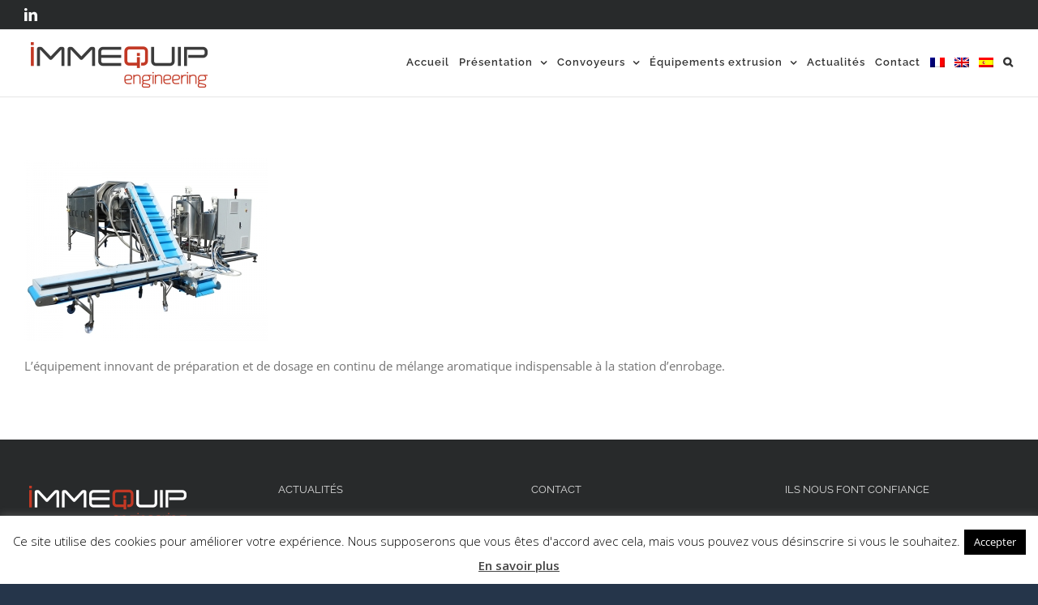

--- FILE ---
content_type: text/html; charset=UTF-8
request_url: https://www.immequip.fr/que-faisons-nous/_site-snacks-sale-2/
body_size: 23529
content:
<!DOCTYPE html>
<html class="avada-html-layout-boxed avada-html-header-position-top avada-html-has-bg-image" dir="ltr" lang="fr-FR" prefix="og: https://ogp.me/ns#" prefix="og: http://ogp.me/ns# fb: http://ogp.me/ns/fb#">
<head>
	<meta http-equiv="X-UA-Compatible" content="IE=edge" />
	<meta http-equiv="Content-Type" content="text/html; charset=utf-8"/>
	<meta name="viewport" content="width=device-width, initial-scale=1" />
	<title>Ensemble station d’enrobage complète | Immequip</title>
<link href="https://fonts.googleapis.com/css?family=Lato:100,100i,200,200i,300,300i,400,400i,500,500i,600,600i,700,700i,800,800i,900,900i%7COpen+Sans:100,100i,200,200i,300,300i,400,400i,500,500i,600,600i,700,700i,800,800i,900,900i%7CIndie+Flower:100,100i,200,200i,300,300i,400,400i,500,500i,600,600i,700,700i,800,800i,900,900i%7COswald:100,100i,200,200i,300,300i,400,400i,500,500i,600,600i,700,700i,800,800i,900,900i" rel="stylesheet">
	<style>
		.wpcf7-submit{
			display:none;
		}
		.recaptcha-btn{
			display:block;
		}
		.grecaptcha-badge { margin: 10px 0; }
	</style>
	<script type="text/javascript">
		var contactform = [];
		var checkIfCalled = true;
		var renderGoogleInvisibleRecaptchaFront = function() {
			// prevent form submit from enter key
			jQuery("input[name=_wpcf7]").attr("class","formid");
				jQuery('.wpcf7-form').on('keyup keypress', "input", function(e) {
				  var keyCode = e.keyCode || e.which;
				  if (keyCode === 13) {
					e.preventDefault();
					return false;
				  }
				});

			jQuery('.wpcf7-submit').each(function(index){

				var checkexclude = 0;
				var form = jQuery(this).closest('.wpcf7-form');
				var value = jQuery(form).find(".formid").val();
				// check form exclude from invisible recaptcha
								if(checkexclude == 0){
					// Hide the form orig submit button
					form.find('.wpcf7-submit').hide();

					// Fetch class and value of orig submit button
					btnClasses = form.find('.wpcf7-submit').attr('class');
					btnValue = form.find('.wpcf7-submit').attr('value');

					// Add custom button and recaptcha holder

					form.find('.wpcf7-submit').after('<input type="button" id="wpcf-custom-btn-'+index+'" class="'+btnClasses+'  recaptcha-btn recaptcha-btn-type-css" value="'+btnValue+'" title="'+btnValue+'" >');
					form.append('<div class="recaptcha-holder" id="recaptcha-holder-'+index+'"></div>');
					// Recaptcha rendenr from here
					var holderId = grecaptcha.render('recaptcha-holder-'+index,{
								'sitekey':'6LeH848gAAAAAJPHZyjgvyZcDy-zxeYnr990mqy8',
								'size': 'invisible',
								'badge' : 'bottomright', // possible values: bottomright, bottomleft, inline
								'callback' : function (recaptchaToken) {
									//console.log(recaptchaToken);
									var response=jQuery('#recaptcha-holder-'+index).find('.g-recaptcha-response').val();
									//console.log(response);
									//Remove old response and store new respone
									jQuery('#recaptcha-holder-'+index).parent().find(".respose_post").remove();
									jQuery('#recaptcha-holder-'+index).after('<input type="hidden" name="g-recaptcha-response"  value="'+response+'" class="respose_post">')
									grecaptcha.reset(holderId);

									if(typeof customCF7Validator !== 'undefined'){
										if(!customCF7Validator(form)){
											return;
										}
									}
									// Call default Validator function
									else if(contactFormDefaultValidator(form)){
										return;
									}
									else{
										// hide the custom button and show orig submit button again and submit the form
										jQuery('#wpcf-custom-btn-'+index).hide();
										form.find('input[type=submit]').show();
										form.find("input[type=submit]").click();
										form.find('input[type=submit]').hide();
										jQuery('#wpcf-custom-btn-'+index).attr('style','');
									}
								}
						},false);

					// action call when click on custom button
					jQuery('#wpcf-custom-btn-'+index).click(function(event){
						event.preventDefault();
						// Call custom validator function
						if(typeof customCF7Validator == 'function'){
							if(!customCF7Validator(form)){
								return false;
							}
						}
						// Call default Validator function
						else if(contactFormDefaultValidator(form)){
							return false;
						}
						else if(grecaptcha.getResponse(holderId) != ''){
							grecaptcha.reset(holderId);
						}
						else{
							// execute the recaptcha challenge
							grecaptcha.execute(holderId);
						}
					});
				}
			});
		}
	</script><script  src="https://www.google.com/recaptcha/api.js?onload=renderGoogleInvisibleRecaptchaFront&render=explicit" async defer></script>	<style>img:is([sizes="auto" i], [sizes^="auto," i]) { contain-intrinsic-size: 3000px 1500px }</style>
	<link rel="alternate" hreflang="fr-fr" href="https://www.immequip.fr/que-faisons-nous/_site-snacks-sale/" />
<link rel="alternate" hreflang="en-us" href="https://www.immequip.fr/que-faisons-nous/_site-snacks-sale-2/?lang=en" />
<link rel="alternate" hreflang="es-es" href="https://www.immequip.fr/que-faisons-nous/_site-snacks-sale-2/?lang=es" />
<link rel="alternate" hreflang="x-default" href="https://www.immequip.fr/que-faisons-nous/_site-snacks-sale/" />

		<!-- All in One SEO 4.8.6 - aioseo.com -->
	<meta name="description" content="Ensemble station d&#039;enrobage complète" />
	<meta name="robots" content="max-image-preview:large" />
	<link rel="canonical" href="https://www.immequip.fr/que-faisons-nous/_site-snacks-sale/" />
	<meta name="generator" content="All in One SEO (AIOSEO) 4.8.6" />
		<meta property="og:locale" content="fr_FR" />
		<meta property="og:site_name" content="Immequip | Le convoyage Process hygienique" />
		<meta property="og:type" content="article" />
		<meta property="og:title" content="Ensemble station d’enrobage complète | Immequip" />
		<meta property="og:description" content="Ensemble station d&#039;enrobage complète" />
		<meta property="og:url" content="https://www.immequip.fr/que-faisons-nous/_site-snacks-sale/" />
		<meta property="article:published_time" content="2016-10-03T08:16:54+00:00" />
		<meta property="article:modified_time" content="2017-02-07T13:32:44+00:00" />
		<meta name="twitter:card" content="summary_large_image" />
		<meta name="twitter:title" content="Ensemble station d’enrobage complète | Immequip" />
		<meta name="twitter:description" content="Ensemble station d&#039;enrobage complète" />
		<script type="application/ld+json" class="aioseo-schema">
			{"@context":"https:\/\/schema.org","@graph":[{"@type":"BreadcrumbList","@id":"https:\/\/www.immequip.fr\/que-faisons-nous\/_site-snacks-sale\/#breadcrumblist","itemListElement":[{"@type":"ListItem","@id":"https:\/\/www.immequip.fr#listItem","position":1,"name":"Accueil","item":"https:\/\/www.immequip.fr","nextItem":{"@type":"ListItem","@id":"https:\/\/www.immequip.fr\/que-faisons-nous\/_site-snacks-sale\/#listItem","name":"Ensemble station d&rsquo;enrobage compl\u00e8te"}},{"@type":"ListItem","@id":"https:\/\/www.immequip.fr\/que-faisons-nous\/_site-snacks-sale\/#listItem","position":2,"name":"Ensemble station d&rsquo;enrobage compl\u00e8te","previousItem":{"@type":"ListItem","@id":"https:\/\/www.immequip.fr#listItem","name":"Accueil"}}]},{"@type":"ItemPage","@id":"https:\/\/www.immequip.fr\/que-faisons-nous\/_site-snacks-sale\/#itempage","url":"https:\/\/www.immequip.fr\/que-faisons-nous\/_site-snacks-sale\/","name":"Ensemble station d\u2019enrobage compl\u00e8te | Immequip","description":"Ensemble station d'enrobage compl\u00e8te","inLanguage":"fr-FR","isPartOf":{"@id":"https:\/\/www.immequip.fr\/#website"},"breadcrumb":{"@id":"https:\/\/www.immequip.fr\/que-faisons-nous\/_site-snacks-sale\/#breadcrumblist"},"author":{"@id":"https:\/\/www.immequip.fr\/forums\/users\/immequip\/#author"},"creator":{"@id":"https:\/\/www.immequip.fr\/forums\/users\/immequip\/#author"},"datePublished":"2016-10-03T10:16:54+02:00","dateModified":"2017-02-07T14:32:44+01:00"},{"@type":"Organization","@id":"https:\/\/www.immequip.fr\/#organization","name":"Immequip","description":"Le convoyage Process hygienique","url":"https:\/\/www.immequip.fr\/"},{"@type":"Person","@id":"https:\/\/www.immequip.fr\/forums\/users\/immequip\/#author","url":"https:\/\/www.immequip.fr\/forums\/users\/immequip\/","name":"immequip"},{"@type":"WebSite","@id":"https:\/\/www.immequip.fr\/#website","url":"https:\/\/www.immequip.fr\/","name":"Immequip","description":"Le convoyage Process hygienique","inLanguage":"fr-FR","publisher":{"@id":"https:\/\/www.immequip.fr\/#organization"}}]}
		</script>
		<!-- All in One SEO -->

<script type="text/javascript">window.pc_lb_classes = [".pc_lb_trig_57"]; window.pc_ready_lb = [];</script>
<link rel='dns-prefetch' href='//www.googletagmanager.com' />
<link rel="alternate" type="application/rss+xml" title="Immequip &raquo; Flux" href="https://www.immequip.fr/feed/" />
<link rel="alternate" type="application/rss+xml" title="Immequip &raquo; Flux des commentaires" href="https://www.immequip.fr/comments/feed/" />
		
		
		
				<script type="text/javascript">(function() {"use strict";const vps = JSON.parse(`["pc"]`),admin_url = `https://www.immequip.fr/wp-admin/`;window.dike_plc=(i,d,e=!1)=>{const n=i+"-*";return-1!==vps.indexOf(d)||void 0!==window.dike_tvb&&(-1!==window.dike_tvb.indexOf(d)||-1!==window.dike_tvb.indexOf(n))||(e&&(window.location.href=admin_url+"index.php?page=dike_wpd&author="+i+"&failed_lic_check="+i+"-"+d),!1)};})();</script><script type="text/javascript">
/* <![CDATA[ */
window._wpemojiSettings = {"baseUrl":"https:\/\/s.w.org\/images\/core\/emoji\/16.0.1\/72x72\/","ext":".png","svgUrl":"https:\/\/s.w.org\/images\/core\/emoji\/16.0.1\/svg\/","svgExt":".svg","source":{"concatemoji":"https:\/\/www.immequip.fr\/wp-includes\/js\/wp-emoji-release.min.js?ver=6.8.3"}};
/*! This file is auto-generated */
!function(s,n){var o,i,e;function c(e){try{var t={supportTests:e,timestamp:(new Date).valueOf()};sessionStorage.setItem(o,JSON.stringify(t))}catch(e){}}function p(e,t,n){e.clearRect(0,0,e.canvas.width,e.canvas.height),e.fillText(t,0,0);var t=new Uint32Array(e.getImageData(0,0,e.canvas.width,e.canvas.height).data),a=(e.clearRect(0,0,e.canvas.width,e.canvas.height),e.fillText(n,0,0),new Uint32Array(e.getImageData(0,0,e.canvas.width,e.canvas.height).data));return t.every(function(e,t){return e===a[t]})}function u(e,t){e.clearRect(0,0,e.canvas.width,e.canvas.height),e.fillText(t,0,0);for(var n=e.getImageData(16,16,1,1),a=0;a<n.data.length;a++)if(0!==n.data[a])return!1;return!0}function f(e,t,n,a){switch(t){case"flag":return n(e,"\ud83c\udff3\ufe0f\u200d\u26a7\ufe0f","\ud83c\udff3\ufe0f\u200b\u26a7\ufe0f")?!1:!n(e,"\ud83c\udde8\ud83c\uddf6","\ud83c\udde8\u200b\ud83c\uddf6")&&!n(e,"\ud83c\udff4\udb40\udc67\udb40\udc62\udb40\udc65\udb40\udc6e\udb40\udc67\udb40\udc7f","\ud83c\udff4\u200b\udb40\udc67\u200b\udb40\udc62\u200b\udb40\udc65\u200b\udb40\udc6e\u200b\udb40\udc67\u200b\udb40\udc7f");case"emoji":return!a(e,"\ud83e\udedf")}return!1}function g(e,t,n,a){var r="undefined"!=typeof WorkerGlobalScope&&self instanceof WorkerGlobalScope?new OffscreenCanvas(300,150):s.createElement("canvas"),o=r.getContext("2d",{willReadFrequently:!0}),i=(o.textBaseline="top",o.font="600 32px Arial",{});return e.forEach(function(e){i[e]=t(o,e,n,a)}),i}function t(e){var t=s.createElement("script");t.src=e,t.defer=!0,s.head.appendChild(t)}"undefined"!=typeof Promise&&(o="wpEmojiSettingsSupports",i=["flag","emoji"],n.supports={everything:!0,everythingExceptFlag:!0},e=new Promise(function(e){s.addEventListener("DOMContentLoaded",e,{once:!0})}),new Promise(function(t){var n=function(){try{var e=JSON.parse(sessionStorage.getItem(o));if("object"==typeof e&&"number"==typeof e.timestamp&&(new Date).valueOf()<e.timestamp+604800&&"object"==typeof e.supportTests)return e.supportTests}catch(e){}return null}();if(!n){if("undefined"!=typeof Worker&&"undefined"!=typeof OffscreenCanvas&&"undefined"!=typeof URL&&URL.createObjectURL&&"undefined"!=typeof Blob)try{var e="postMessage("+g.toString()+"("+[JSON.stringify(i),f.toString(),p.toString(),u.toString()].join(",")+"));",a=new Blob([e],{type:"text/javascript"}),r=new Worker(URL.createObjectURL(a),{name:"wpTestEmojiSupports"});return void(r.onmessage=function(e){c(n=e.data),r.terminate(),t(n)})}catch(e){}c(n=g(i,f,p,u))}t(n)}).then(function(e){for(var t in e)n.supports[t]=e[t],n.supports.everything=n.supports.everything&&n.supports[t],"flag"!==t&&(n.supports.everythingExceptFlag=n.supports.everythingExceptFlag&&n.supports[t]);n.supports.everythingExceptFlag=n.supports.everythingExceptFlag&&!n.supports.flag,n.DOMReady=!1,n.readyCallback=function(){n.DOMReady=!0}}).then(function(){return e}).then(function(){var e;n.supports.everything||(n.readyCallback(),(e=n.source||{}).concatemoji?t(e.concatemoji):e.wpemoji&&e.twemoji&&(t(e.twemoji),t(e.wpemoji)))}))}((window,document),window._wpemojiSettings);
/* ]]> */
</script>
<link rel='stylesheet' id='layerslider-css' href='https://www.immequip.fr/wp-content/plugins/LayerSlider/assets/static/layerslider/css/layerslider.css?ver=7.11.0' type='text/css' media='all' />
<style id='wp-emoji-styles-inline-css' type='text/css'>

	img.wp-smiley, img.emoji {
		display: inline !important;
		border: none !important;
		box-shadow: none !important;
		height: 1em !important;
		width: 1em !important;
		margin: 0 0.07em !important;
		vertical-align: -0.1em !important;
		background: none !important;
		padding: 0 !important;
	}
</style>
<link rel='stylesheet' id='cookie-law-info-css' href='https://www.immequip.fr/wp-content/plugins/cookie-law-info/legacy/public/css/cookie-law-info-public.css?ver=3.3.3' type='text/css' media='all' />
<link rel='stylesheet' id='cookie-law-info-gdpr-css' href='https://www.immequip.fr/wp-content/plugins/cookie-law-info/legacy/public/css/cookie-law-info-gdpr.css?ver=3.3.3' type='text/css' media='all' />
<link rel='stylesheet' id='juiz_sps_styles-css' href='https://www.immequip.fr/wp-content/plugins/juiz-social-post-sharer/skins/5/style.min.css?ver=2.3.3' type='text/css' media='all' />
<link rel='stylesheet' id='juiz_sps_modal_styles-css' href='https://www.immequip.fr/wp-content/plugins/juiz-social-post-sharer/assets/css/juiz-social-post-sharer-modal.min.css?ver=2.3.3' type='text/css' media="print" onload="this.onload=null;this.media='all'" /><noscript><link rel="stylesheet" media="all" href="https://www.immequip.fr/wp-content/plugins/juiz-social-post-sharer/assets/css/juiz-social-post-sharer-modal.min.css?ver=2.3.3"></noscript>
<link rel='stylesheet' id='wpml-legacy-horizontal-list-0-css' href='https://www.immequip.fr/wp-content/plugins/sitepress-multilingual-cms/templates/language-switchers/legacy-list-horizontal/style.min.css?ver=1' type='text/css' media='all' />
<style id='wpml-legacy-horizontal-list-0-inline-css' type='text/css'>
.wpml-ls-statics-shortcode_actions{background-color:#ffffff;}.wpml-ls-statics-shortcode_actions, .wpml-ls-statics-shortcode_actions .wpml-ls-sub-menu, .wpml-ls-statics-shortcode_actions a {border-color:#cdcdcd;}.wpml-ls-statics-shortcode_actions a, .wpml-ls-statics-shortcode_actions .wpml-ls-sub-menu a, .wpml-ls-statics-shortcode_actions .wpml-ls-sub-menu a:link, .wpml-ls-statics-shortcode_actions li:not(.wpml-ls-current-language) .wpml-ls-link, .wpml-ls-statics-shortcode_actions li:not(.wpml-ls-current-language) .wpml-ls-link:link {color:#444444;background-color:#ffffff;}.wpml-ls-statics-shortcode_actions a, .wpml-ls-statics-shortcode_actions .wpml-ls-sub-menu a:hover,.wpml-ls-statics-shortcode_actions .wpml-ls-sub-menu a:focus, .wpml-ls-statics-shortcode_actions .wpml-ls-sub-menu a:link:hover, .wpml-ls-statics-shortcode_actions .wpml-ls-sub-menu a:link:focus {color:#000000;background-color:#eeeeee;}.wpml-ls-statics-shortcode_actions .wpml-ls-current-language > a {color:#444444;background-color:#ffffff;}.wpml-ls-statics-shortcode_actions .wpml-ls-current-language:hover>a, .wpml-ls-statics-shortcode_actions .wpml-ls-current-language>a:focus {color:#000000;background-color:#eeeeee;}
</style>
<link rel='stylesheet' id='wpml-menu-item-0-css' href='https://www.immequip.fr/wp-content/plugins/sitepress-multilingual-cms/templates/language-switchers/menu-item/style.min.css?ver=1' type='text/css' media='all' />
<link rel='stylesheet' id='cms-navigation-style-base-css' href='https://www.immequip.fr/wp-content/plugins/wpml-cms-nav/res/css/cms-navigation-base.css?ver=1.5.5' type='text/css' media='screen' />
<link rel='stylesheet' id='cms-navigation-style-css' href='https://www.immequip.fr/wp-content/plugins/wpml-cms-nav/res/css/cms-navigation.css?ver=1.5.5' type='text/css' media='screen' />
<link rel='stylesheet' id='pc-fontawesome-css' href='https://www.immequip.fr/wp-content/plugins/private-content/css/fontAwesome/css/all.min.css?ver=5.15.2' type='text/css' media='all' />
<link rel='stylesheet' id='pc_lightbox-css' href='https://www.immequip.fr/wp-content/plugins/private-content/js/magnific_popup/magnific-popup.css?ver=1.1.0' type='text/css' media='all' />
<link rel='stylesheet' id='pc_frontend-css' href='https://www.immequip.fr/wp-content/plugins/private-content/css/frontend.min.css?ver=9.4.4' type='text/css' media='all' />
<link rel='stylesheet' id='pc_style-css' href='https://www.immequip.fr/wp-content/plugins/private-content/css/custom.css?ver=9.4.4-936b238321fe02ab0ca11dbe65fe4bdd' type='text/css' media='all' />
<link rel='stylesheet' id='fusion-dynamic-css-css' href='https://www.immequip.fr/wp-content/uploads/fusion-styles/680c339066be09cd806b44aa2c20da88.min.css?ver=3.11.7' type='text/css' media='all' />
<script type="text/javascript" src="https://www.immequip.fr/wp-includes/js/jquery/jquery.min.js?ver=3.7.1" id="jquery-core-js"></script>
<script type="text/javascript" src="https://www.immequip.fr/wp-includes/js/jquery/jquery-migrate.min.js?ver=3.4.1" id="jquery-migrate-js"></script>
<script type="text/javascript" id="layerslider-utils-js-extra">
/* <![CDATA[ */
var LS_Meta = {"v":"7.11.0","fixGSAP":"1"};
/* ]]> */
</script>
<script type="text/javascript" src="https://www.immequip.fr/wp-content/plugins/LayerSlider/assets/static/layerslider/js/layerslider.utils.js?ver=7.11.0" id="layerslider-utils-js"></script>
<script type="text/javascript" src="https://www.immequip.fr/wp-content/plugins/LayerSlider/assets/static/layerslider/js/layerslider.kreaturamedia.jquery.js?ver=7.11.0" id="layerslider-js"></script>
<script type="text/javascript" src="https://www.immequip.fr/wp-content/plugins/LayerSlider/assets/static/layerslider/js/layerslider.transitions.js?ver=7.11.0" id="layerslider-transitions-js"></script>
<script type="text/javascript" src="https://www.immequip.fr/wp-content/plugins/cf7-invisible-recaptcha/js/cf7_invisible_recaptcha.js?ver=1.2.3" id="cf7_invisible_recaptcha_functions-js"></script>
<script type="text/javascript" id="cookie-law-info-js-extra">
/* <![CDATA[ */
var Cli_Data = {"nn_cookie_ids":[],"cookielist":[],"non_necessary_cookies":[],"ccpaEnabled":"","ccpaRegionBased":"","ccpaBarEnabled":"","strictlyEnabled":["necessary","obligatoire"],"ccpaType":"gdpr","js_blocking":"","custom_integration":"","triggerDomRefresh":"","secure_cookies":""};
var cli_cookiebar_settings = {"animate_speed_hide":"500","animate_speed_show":"500","background":"#FFF","border":"#b1a6a6c2","border_on":"","button_1_button_colour":"#000","button_1_button_hover":"#000000","button_1_link_colour":"#fff","button_1_as_button":"1","button_1_new_win":"","button_2_button_colour":"#333","button_2_button_hover":"#292929","button_2_link_colour":"#444","button_2_as_button":"","button_2_hidebar":"","button_3_button_colour":"#000","button_3_button_hover":"#000000","button_3_link_colour":"#fff","button_3_as_button":"1","button_3_new_win":"","button_4_button_colour":"#000","button_4_button_hover":"#000000","button_4_link_colour":"#fff","button_4_as_button":"1","button_7_button_colour":"#61a229","button_7_button_hover":"#4e8221","button_7_link_colour":"#fff","button_7_as_button":"1","button_7_new_win":"","font_family":"inherit","header_fix":"","notify_animate_hide":"1","notify_animate_show":"","notify_div_id":"#cookie-law-info-bar","notify_position_horizontal":"right","notify_position_vertical":"bottom","scroll_close":"","scroll_close_reload":"","accept_close_reload":"","reject_close_reload":"","showagain_tab":"1","showagain_background":"#fff","showagain_border":"#000","showagain_div_id":"#cookie-law-info-again","showagain_x_position":"100px","text":"#000","show_once_yn":"","show_once":"10000","logging_on":"","as_popup":"","popup_overlay":"1","bar_heading_text":"","cookie_bar_as":"banner","popup_showagain_position":"bottom-right","widget_position":"left"};
var log_object = {"ajax_url":"https:\/\/www.immequip.fr\/wp-admin\/admin-ajax.php"};
/* ]]> */
</script>
<script type="text/javascript" src="https://www.immequip.fr/wp-content/plugins/cookie-law-info/legacy/public/js/cookie-law-info-public.js?ver=3.3.3" id="cookie-law-info-js"></script>

<!-- Extrait de code de la balise Google (gtag.js) ajouté par Site Kit -->
<!-- Extrait Google Analytics ajouté par Site Kit -->
<script type="text/javascript" src="https://www.googletagmanager.com/gtag/js?id=G-DPL8Y9MZHP" id="google_gtagjs-js" async></script>
<script type="text/javascript" id="google_gtagjs-js-after">
/* <![CDATA[ */
window.dataLayer = window.dataLayer || [];function gtag(){dataLayer.push(arguments);}
gtag("set","linker",{"domains":["www.immequip.fr"]});
gtag("js", new Date());
gtag("set", "developer_id.dZTNiMT", true);
gtag("config", "G-DPL8Y9MZHP");
/* ]]> */
</script>
<meta name="generator" content="Powered by LayerSlider 7.11.0 - Build Heros, Sliders, and Popups. Create Animations and Beautiful, Rich Web Content as Easy as Never Before on WordPress." />
<!-- LayerSlider updates and docs at: https://layerslider.com -->
<link rel="https://api.w.org/" href="https://www.immequip.fr/wp-json/" /><link rel="alternate" title="JSON" type="application/json" href="https://www.immequip.fr/wp-json/wp/v2/media/1952" /><link rel="EditURI" type="application/rsd+xml" title="RSD" href="https://www.immequip.fr/xmlrpc.php?rsd" />
<meta name="generator" content="WordPress 6.8.3" />
<link rel='shortlink' href='https://www.immequip.fr/?p=1952' />
<link rel="alternate" title="oEmbed (JSON)" type="application/json+oembed" href="https://www.immequip.fr/wp-json/oembed/1.0/embed?url=https%3A%2F%2Fwww.immequip.fr%2Fque-faisons-nous%2F_site-snacks-sale%2F" />
<link rel="alternate" title="oEmbed (XML)" type="text/xml+oembed" href="https://www.immequip.fr/wp-json/oembed/1.0/embed?url=https%3A%2F%2Fwww.immequip.fr%2Fque-faisons-nous%2F_site-snacks-sale%2F&#038;format=xml" />
<meta name="generator" content="WPML ver:4.6.11 stt:1,4,2;" />
<meta name="generator" content="Site Kit by Google 1.159.0" /><style type="text/css" id="css-fb-visibility">@media screen and (max-width: 640px){.fusion-no-small-visibility{display:none !important;}body .sm-text-align-center{text-align:center !important;}body .sm-text-align-left{text-align:left !important;}body .sm-text-align-right{text-align:right !important;}body .sm-flex-align-center{justify-content:center !important;}body .sm-flex-align-flex-start{justify-content:flex-start !important;}body .sm-flex-align-flex-end{justify-content:flex-end !important;}body .sm-mx-auto{margin-left:auto !important;margin-right:auto !important;}body .sm-ml-auto{margin-left:auto !important;}body .sm-mr-auto{margin-right:auto !important;}body .fusion-absolute-position-small{position:absolute;top:auto;width:100%;}.awb-sticky.awb-sticky-small{ position: sticky; top: var(--awb-sticky-offset,0); }}@media screen and (min-width: 641px) and (max-width: 1024px){.fusion-no-medium-visibility{display:none !important;}body .md-text-align-center{text-align:center !important;}body .md-text-align-left{text-align:left !important;}body .md-text-align-right{text-align:right !important;}body .md-flex-align-center{justify-content:center !important;}body .md-flex-align-flex-start{justify-content:flex-start !important;}body .md-flex-align-flex-end{justify-content:flex-end !important;}body .md-mx-auto{margin-left:auto !important;margin-right:auto !important;}body .md-ml-auto{margin-left:auto !important;}body .md-mr-auto{margin-right:auto !important;}body .fusion-absolute-position-medium{position:absolute;top:auto;width:100%;}.awb-sticky.awb-sticky-medium{ position: sticky; top: var(--awb-sticky-offset,0); }}@media screen and (min-width: 1025px){.fusion-no-large-visibility{display:none !important;}body .lg-text-align-center{text-align:center !important;}body .lg-text-align-left{text-align:left !important;}body .lg-text-align-right{text-align:right !important;}body .lg-flex-align-center{justify-content:center !important;}body .lg-flex-align-flex-start{justify-content:flex-start !important;}body .lg-flex-align-flex-end{justify-content:flex-end !important;}body .lg-mx-auto{margin-left:auto !important;margin-right:auto !important;}body .lg-ml-auto{margin-left:auto !important;}body .lg-mr-auto{margin-right:auto !important;}body .fusion-absolute-position-large{position:absolute;top:auto;width:100%;}.awb-sticky.awb-sticky-large{ position: sticky; top: var(--awb-sticky-offset,0); }}</style><meta name="generator" content="Powered by Slider Revolution 6.7.10 - responsive, Mobile-Friendly Slider Plugin for WordPress with comfortable drag and drop interface." />
<script>function setREVStartSize(e){
			//window.requestAnimationFrame(function() {
				window.RSIW = window.RSIW===undefined ? window.innerWidth : window.RSIW;
				window.RSIH = window.RSIH===undefined ? window.innerHeight : window.RSIH;
				try {
					var pw = document.getElementById(e.c).parentNode.offsetWidth,
						newh;
					pw = pw===0 || isNaN(pw) || (e.l=="fullwidth" || e.layout=="fullwidth") ? window.RSIW : pw;
					e.tabw = e.tabw===undefined ? 0 : parseInt(e.tabw);
					e.thumbw = e.thumbw===undefined ? 0 : parseInt(e.thumbw);
					e.tabh = e.tabh===undefined ? 0 : parseInt(e.tabh);
					e.thumbh = e.thumbh===undefined ? 0 : parseInt(e.thumbh);
					e.tabhide = e.tabhide===undefined ? 0 : parseInt(e.tabhide);
					e.thumbhide = e.thumbhide===undefined ? 0 : parseInt(e.thumbhide);
					e.mh = e.mh===undefined || e.mh=="" || e.mh==="auto" ? 0 : parseInt(e.mh,0);
					if(e.layout==="fullscreen" || e.l==="fullscreen")
						newh = Math.max(e.mh,window.RSIH);
					else{
						e.gw = Array.isArray(e.gw) ? e.gw : [e.gw];
						for (var i in e.rl) if (e.gw[i]===undefined || e.gw[i]===0) e.gw[i] = e.gw[i-1];
						e.gh = e.el===undefined || e.el==="" || (Array.isArray(e.el) && e.el.length==0)? e.gh : e.el;
						e.gh = Array.isArray(e.gh) ? e.gh : [e.gh];
						for (var i in e.rl) if (e.gh[i]===undefined || e.gh[i]===0) e.gh[i] = e.gh[i-1];
											
						var nl = new Array(e.rl.length),
							ix = 0,
							sl;
						e.tabw = e.tabhide>=pw ? 0 : e.tabw;
						e.thumbw = e.thumbhide>=pw ? 0 : e.thumbw;
						e.tabh = e.tabhide>=pw ? 0 : e.tabh;
						e.thumbh = e.thumbhide>=pw ? 0 : e.thumbh;
						for (var i in e.rl) nl[i] = e.rl[i]<window.RSIW ? 0 : e.rl[i];
						sl = nl[0];
						for (var i in nl) if (sl>nl[i] && nl[i]>0) { sl = nl[i]; ix=i;}
						var m = pw>(e.gw[ix]+e.tabw+e.thumbw) ? 1 : (pw-(e.tabw+e.thumbw)) / (e.gw[ix]);
						newh =  (e.gh[ix] * m) + (e.tabh + e.thumbh);
					}
					var el = document.getElementById(e.c);
					if (el!==null && el) el.style.height = newh+"px";
					el = document.getElementById(e.c+"_wrapper");
					if (el!==null && el) {
						el.style.height = newh+"px";
						el.style.display = "block";
					}
				} catch(e){
					console.log("Failure at Presize of Slider:" + e)
				}
			//});
		  };</script>
		<style type="text/css" id="wp-custom-css">
			.pc_login_row label, .pc_form_flist > section > label, section.pc_single_check label {
    font-size: 15px !important;
    line-height: normal;
}

.pc_login_form button{font-size:15px !important;}

.pc_login_row input{font-size:15px !important;}


.pc_login_form button, .pc_login_form button:focus{font-size:15px !important;}



.fusion-footer-widget-area{
	background:#282a2b;}

.fusion-footer-widget-area a{color:#ffffff;}


.pc_logout_btn{font-size: 15px !important;}

a.OutoftheBox-directlink{color:#005ae0;}

a.OutoftheBox-directlink:hover{text-decoration:underline;}		</style>
				<script type="text/javascript">
			var doc = document.documentElement;
			doc.setAttribute( 'data-useragent', navigator.userAgent );
		</script>
		
	</head>

<body class="attachment wp-singular attachment-template-default attachmentid-1952 attachment-jpeg wp-theme-Avada fusion-image-hovers fusion-pagination-sizing fusion-button_type-flat fusion-button_span-yes fusion-button_gradient-linear avada-image-rollover-circle-no avada-image-rollover-yes avada-image-rollover-direction-left pc_unlogged fusion-body ltr fusion-sticky-header no-tablet-sticky-header no-mobile-sticky-header no-mobile-slidingbar avada-has-rev-slider-styles fusion-disable-outline fusion-sub-menu-fade mobile-logo-pos-center layout-boxed-mode avada-has-boxed-modal-shadow- layout-scroll-offset-full avada-has-zero-margin-offset-top fusion-top-header menu-text-align-center mobile-menu-design-classic fusion-show-pagination-text fusion-header-layout-v3 avada-responsive avada-footer-fx-none avada-menu-highlight-style-bar fusion-search-form-classic fusion-main-menu-search-overlay fusion-avatar-square avada-sticky-shrinkage avada-dropdown-styles avada-blog-layout- avada-blog-archive-layout- avada-header-shadow-no avada-menu-icon-position-left avada-has-megamenu-shadow avada-has-mainmenu-dropdown-divider avada-has-pagetitle-bg-full avada-has-main-nav-search-icon avada-has-breadcrumb-mobile-hidden avada-has-titlebar-hide avada-social-full-transparent avada-has-bg-image-full avada-has-pagination-padding avada-flyout-menu-direction-fade avada-ec-views-v1" data-awb-post-id="1952">
	
<script type="text/javascript" id="bbp-swap-no-js-body-class">
	document.body.className = document.body.className.replace( 'bbp-no-js', 'bbp-js' );
</script>

	<a class="skip-link screen-reader-text" href="#content">Passer au contenu</a>

	<div id="boxed-wrapper">
							
		<div id="wrapper" class="fusion-wrapper">
			<div id="home" style="position:relative;top:-1px;"></div>
							
					
			<header class="fusion-header-wrapper">
				<div class="fusion-header-v3 fusion-logo-alignment fusion-logo-center fusion-sticky-menu- fusion-sticky-logo- fusion-mobile-logo-  fusion-mobile-menu-design-classic">
					
<div class="fusion-secondary-header">
	<div class="fusion-row">
					<div class="fusion-alignleft">
				<div class="fusion-social-links-header"><div class="fusion-social-networks"><div class="fusion-social-networks-wrapper"><a  class="fusion-social-network-icon fusion-tooltip fusion-linkedin awb-icon-linkedin" style data-placement="bottom" data-title="LinkedIn" data-toggle="tooltip" title="LinkedIn" href="https://www.linkedin.com/company/immequip/" target="_blank" rel="noopener noreferrer"><span class="screen-reader-text">LinkedIn</span></a></div></div></div>			</div>
							<div class="fusion-alignright">
				<nav class="fusion-secondary-menu" role="navigation" aria-label="Menu secondaire"></nav>			</div>
			</div>
</div>
<div class="fusion-header-sticky-height"></div>
<div class="fusion-header">
	<div class="fusion-row">
					<div class="fusion-logo" data-margin-top="5px" data-margin-bottom="5px" data-margin-left="0px" data-margin-right="0px">
			<a class="fusion-logo-link"  href="https://www.immequip.fr/" >

						<!-- standard logo -->
			<img src="https://www.immequip.fr/wp-content/uploads/2016/06/logo-immequip.png" srcset="https://www.immequip.fr/wp-content/uploads/2016/06/logo-immequip.png 1x" width="231" height="72" alt="Immequip Logo" data-retina_logo_url="" class="fusion-standard-logo" />

			
					</a>
		</div>		<nav class="fusion-main-menu" aria-label="Menu principal"><div class="fusion-overlay-search">		<form role="search" class="searchform fusion-search-form  fusion-search-form-classic" method="get" action="https://www.immequip.fr/">
			<div class="fusion-search-form-content">

				
				<div class="fusion-search-field search-field">
					<label><span class="screen-reader-text">Rechercher:</span>
													<input type="search" value="" name="s" class="s" placeholder="Rechercher..." required aria-required="true" aria-label="Rechercher..."/>
											</label>
				</div>
				<div class="fusion-search-button search-button">
					<input type="submit" class="fusion-search-submit searchsubmit" aria-label="Recherche" value="&#xf002;" />
									</div>

				
			</div>


			
		<input type='hidden' name='lang' value='fr' /></form>
		<div class="fusion-search-spacer"></div><a href="#" role="button" aria-label="Fermer la recherche" class="fusion-close-search"></a></div><ul id="menu-main-menu" class="fusion-menu"><li  id="menu-item-1326"  class="menu-item menu-item-type-post_type menu-item-object-page menu-item-home menu-item-1326"  data-item-id="1326"><a  href="https://www.immequip.fr/" class="fusion-bar-highlight"><span class="menu-text">Accueil</span></a></li><li  id="menu-item-1900"  class="menu-item menu-item-type-post_type menu-item-object-page menu-item-has-children menu-item-1900 fusion-dropdown-menu"  data-item-id="1900"><a  href="https://www.immequip.fr/our-mission/" class="fusion-bar-highlight"><span class="menu-text">Présentation</span> <span class="fusion-caret"><i class="fusion-dropdown-indicator" aria-hidden="true"></i></span></a><ul class="sub-menu"><li  id="menu-item-1333"  class="menu-item menu-item-type-post_type menu-item-object-page menu-item-1333 fusion-dropdown-submenu" ><a  href="https://www.immequip.fr/our-mission/" class="fusion-bar-highlight"><span>LA PASSION DE L’INNOVATION</span></a></li><li  id="menu-item-1733"  class="menu-item menu-item-type-post_type menu-item-object-page menu-item-1733 fusion-dropdown-submenu" ><a  href="https://www.immequip.fr/que-faisons-nous/" class="fusion-bar-highlight"><span>QUE FAISONS-NOUS ?</span></a></li><li  id="menu-item-1331"  class="menu-item menu-item-type-post_type menu-item-object-page menu-item-1331 fusion-dropdown-submenu" ><a  href="https://www.immequip.fr/notre-fonctionnement/" class="fusion-bar-highlight"><span>NOTRE FONCTIONNEMENT</span></a></li><li  id="menu-item-1332"  class="menu-item menu-item-type-post_type menu-item-object-page menu-item-1332 fusion-dropdown-submenu" ><a  href="https://www.immequip.fr/historique/" class="fusion-bar-highlight"><span>HISTORIQUE</span></a></li></ul></li><li  id="menu-item-1755"  class="menu-item menu-item-type-post_type menu-item-object-page menu-item-has-children menu-item-1755 fusion-megamenu-menu "  data-item-id="1755"><a  href="https://www.immequip.fr/activites/convoyage-process/" class="fusion-bar-highlight"><span class="menu-text">Convoyeurs</span> <span class="fusion-caret"><i class="fusion-dropdown-indicator" aria-hidden="true"></i></span></a><div class="fusion-megamenu-wrapper fusion-columns-3 columns-per-row-3 columns-9 col-span-6"><div class="row"><div class="fusion-megamenu-holder" style="width:549.9978px;" data-width="549.9978px"><ul class="fusion-megamenu fusion-megamenu-border"><li  id="menu-item-3271"  class="menu-item menu-item-type-post_type menu-item-object-page menu-item-3271 fusion-megamenu-submenu menu-item-has-link fusion-megamenu-columns-3 col-lg-4 col-md-4 col-sm-4"  style="width:33.333333333333%;"><div class='fusion-megamenu-title'><a class="awb-justify-title" href="https://www.immequip.fr/elevateur-vertical-type-evv-h/">Elévateur vertical type EVV-H</a></div></li><li  id="menu-item-3331"  class="menu-item menu-item-type-post_type menu-item-object-page menu-item-3331 fusion-megamenu-submenu menu-item-has-link fusion-megamenu-columns-3 col-lg-4 col-md-4 col-sm-4"  style="width:33.333333333333%;"><div class='fusion-megamenu-title'><a class="awb-justify-title" href="https://www.immequip.fr/convoyeur-a-bande-en-auge-sda-h/">Convoyeur à bande en auge type SDA-H</a></div></li><li  id="menu-item-3377"  class="menu-item menu-item-type-post_type menu-item-object-page menu-item-3377 fusion-megamenu-submenu menu-item-has-link fusion-megamenu-columns-3 col-lg-4 col-md-4 col-sm-4"  style="width:33.333333333333%;"><div class='fusion-megamenu-title'><a class="awb-justify-title" href="https://www.immequip.fr/elevateur-a-taquets-escamotables-tesca-h/">Elévateur à taquets escamotables TESCA-H</a></div></li></ul><ul class="fusion-megamenu fusion-megamenu-row-2 fusion-megamenu-row-columns-3 fusion-megamenu-border"><li  id="menu-item-1450"  class="menu-item menu-item-type-post_type menu-item-object-page menu-item-1450 fusion-megamenu-submenu menu-item-has-link fusion-megamenu-columns-3 col-lg-4 col-md-4 col-sm-4"  style="width:33.333333333333%;"><div class='fusion-megamenu-title'><a class="awb-justify-title" href="https://www.immequip.fr/convoyeur-droit-type-sd-h/">Convoyeur droit type SD-H</a></div></li><li  id="menu-item-1451"  class="menu-item menu-item-type-post_type menu-item-object-page menu-item-1451 fusion-megamenu-submenu menu-item-has-link fusion-megamenu-columns-3 col-lg-4 col-md-4 col-sm-4"  style="width:33.333333333333%;"><div class='fusion-megamenu-title'><a class="awb-justify-title" href="https://www.immequip.fr/elevateur-beltflex-type-sdc-h/">Elévateur BELTFLEX type SDC-H</a></div></li><li  id="menu-item-1452"  class="menu-item menu-item-type-post_type menu-item-object-page menu-item-1452 fusion-megamenu-submenu menu-item-has-link fusion-megamenu-columns-3 col-lg-4 col-md-4 col-sm-4"  style="width:33.333333333333%;"><div class='fusion-megamenu-title'><a class="awb-justify-title" href="https://www.immequip.fr/elevateur-droit-type-ed-h/">Elévateur droit type ED-H</a></div></li></ul><ul class="fusion-megamenu fusion-megamenu-row-3 fusion-megamenu-row-columns-3"><li  id="menu-item-1453"  class="menu-item menu-item-type-post_type menu-item-object-page menu-item-1453 fusion-megamenu-submenu menu-item-has-link fusion-megamenu-columns-3 col-lg-4 col-md-4 col-sm-4"  style="width:33.333333333333%;"><div class='fusion-megamenu-title'><a class="awb-justify-title" href="https://www.immequip.fr/elevateur-a-taquets-type-dcdc-h/">Elévateur à taquets type DCDC-H</a></div></li><li  id="menu-item-1454"  class="menu-item menu-item-type-post_type menu-item-object-page menu-item-1454 fusion-megamenu-submenu menu-item-has-link fusion-megamenu-columns-3 col-lg-4 col-md-4 col-sm-4"  style="width:33.333333333333%;"><div class='fusion-megamenu-title'><a class="awb-justify-title" href="https://www.immequip.fr/elevateur-a-taquets-type-scdc-h/">Elévateur à taquets type SCDC-H</a></div></li><li  id="menu-item-1455"  class="menu-item menu-item-type-post_type menu-item-object-page menu-item-1455 fusion-megamenu-submenu menu-item-has-link fusion-megamenu-columns-3 col-lg-4 col-md-4 col-sm-4"  style="width:33.333333333333%;"><div class='fusion-megamenu-title'><a class="awb-justify-title" href="https://www.immequip.fr/feeder-fastback-ffb-200/">Feeder Fastback FFB-200</a></div></li></ul></div><div style="clear:both;"></div></div></div></li><li  id="menu-item-1756"  class="menu-item menu-item-type-post_type menu-item-object-page menu-item-has-children menu-item-1756 fusion-megamenu-menu "  data-item-id="1756"><a  href="https://www.immequip.fr/activites/extrusion/" class="fusion-bar-highlight"><span class="menu-text">Équipements extrusion</span> <span class="fusion-caret"><i class="fusion-dropdown-indicator" aria-hidden="true"></i></span></a><div class="fusion-megamenu-wrapper fusion-columns-5 columns-per-row-5 columns-12 col-span-10"><div class="row"><div class="fusion-megamenu-holder" style="width:916.663px;" data-width="916.663px"><ul class="fusion-megamenu fusion-megamenu-border"><li  id="menu-item-3240"  class="menu-item menu-item-type-post_type menu-item-object-page menu-item-3240 fusion-megamenu-submenu menu-item-has-link fusion-megamenu-columns-5 col-lg-2 col-md-2 col-sm-2"  style="width:20%;"><div class='fusion-megamenu-title'><a class="awb-justify-title" href="https://www.immequip.fr/skid-de-preparation-et-dosage-type-skdm/">Skid de préparation et dosage Slurry type SKDM</a></div></li><li  id="menu-item-3204"  class="menu-item menu-item-type-post_type menu-item-object-page menu-item-3204 fusion-megamenu-submenu menu-item-has-link fusion-megamenu-columns-5 col-lg-2 col-md-2 col-sm-2"  style="width:20%;"><div class='fusion-megamenu-title'><a class="awb-justify-title" href="https://www.immequip.fr/skid-de-dosage-liquide-skdx-100500-litres/">Skid de préparation et dosage Liquide SKDX 100 &#038; 500 litres</a></div></li><li  id="menu-item-1456"  class="menu-item menu-item-type-post_type menu-item-object-page menu-item-1456 fusion-megamenu-submenu menu-item-has-link fusion-megamenu-columns-5 col-lg-2 col-md-2 col-sm-2"  style="width:20%;"><div class='fusion-megamenu-title'><a class="awb-justify-title" href="https://www.immequip.fr/activites/extrusion/couteau-a-lame-excentree-type-clex/">Couteau à lame excentrée type CLEX</a></div></li><li  id="menu-item-1457"  class="menu-item menu-item-type-post_type menu-item-object-page menu-item-1457 fusion-megamenu-submenu menu-item-has-link fusion-megamenu-columns-5 col-lg-2 col-md-2 col-sm-2"  style="width:20%;"><div class='fusion-megamenu-title'><a class="awb-justify-title" href="https://www.immequip.fr/activites/extrusion/couteau-pinceur-formeur-type-cpx/">Couteau pinceur formeur type CPX</a></div></li><li  id="menu-item-1458"  class="menu-item menu-item-type-post_type menu-item-object-page menu-item-1458 fusion-megamenu-submenu menu-item-has-link fusion-megamenu-columns-5 col-lg-2 col-md-2 col-sm-2"  style="width:20%;"><div class='fusion-megamenu-title'><a class="awb-justify-title" href="https://www.immequip.fr/activites/extrusion/couteau-special-snacks-cux/">Couteau spécial Snacks extrudés type CUX</a></div></li></ul><ul class="fusion-megamenu fusion-megamenu-row-2 fusion-megamenu-row-columns-5 fusion-megamenu-border"><li  id="menu-item-1465"  class="menu-item menu-item-type-post_type menu-item-object-page menu-item-1465 fusion-megamenu-submenu menu-item-has-link fusion-megamenu-columns-5 col-lg-2 col-md-2 col-sm-2"  style="width:20%;"><div class='fusion-megamenu-title'><a class="awb-justify-title" href="https://www.immequip.fr/activites/extrusion/unite-denrobage-skdx/">Unité d’enrobage type SKDX</a></div></li><li  id="menu-item-1459"  class="menu-item menu-item-type-post_type menu-item-object-page menu-item-1459 fusion-megamenu-submenu menu-item-has-link fusion-megamenu-columns-5 col-lg-2 col-md-2 col-sm-2"  style="width:20%;"><div class='fusion-megamenu-title'><a class="awb-justify-title" href="https://www.immequip.fr/activites/extrusion/doseur-distributeur-type-dx-kt/">Doseur distributeur type DX-KT</a></div></li><li  id="menu-item-1460"  class="menu-item menu-item-type-post_type menu-item-object-page menu-item-1460 fusion-megamenu-submenu menu-item-has-link fusion-megamenu-columns-5 col-lg-2 col-md-2 col-sm-2"  style="width:20%;"><div class='fusion-megamenu-title'><a class="awb-justify-title" href="https://www.immequip.fr/activites/extrusion/elevateur-a-vis-souple-type-elv/">Elévateur à vis souple type ELV</a></div></li><li  id="menu-item-1461"  class="menu-item menu-item-type-post_type menu-item-object-page menu-item-1461 fusion-megamenu-submenu menu-item-has-link fusion-megamenu-columns-5 col-lg-2 col-md-2 col-sm-2"  style="width:20%;"><div class='fusion-megamenu-title'><a class="awb-justify-title" href="https://www.immequip.fr/activites/extrusion/laminoir-cutter-cuxlam/">Laminoir cutter type CUXLAM</a></div></li><li  id="menu-item-1462"  class="menu-item menu-item-type-post_type menu-item-object-page menu-item-1462 fusion-megamenu-submenu menu-item-has-link fusion-megamenu-columns-5 col-lg-2 col-md-2 col-sm-2"  style="width:20%;"><div class='fusion-megamenu-title'><a class="awb-justify-title" href="https://www.immequip.fr/activites/extrusion/refroidisseur-refx/">Refroidisseur à bande type REFX</a></div></li></ul><ul class="fusion-megamenu fusion-megamenu-row-3 fusion-megamenu-row-columns-2"><li  id="menu-item-1463"  class="menu-item menu-item-type-post_type menu-item-object-page menu-item-1463 fusion-megamenu-submenu menu-item-has-link fusion-megamenu-columns-2 col-lg-6 col-md-6 col-sm-6"  style="width:20%;"><div class='fusion-megamenu-title'><a class="awb-justify-title" href="https://www.immequip.fr/activites/extrusion/tube-enrobeur-type-tux/">Tube enrobeur type TUX</a></div></li><li  id="menu-item-1464"  class="menu-item menu-item-type-post_type menu-item-object-page menu-item-1464 fusion-megamenu-submenu menu-item-has-link fusion-megamenu-columns-2 col-lg-6 col-md-6 col-sm-6"  style="width:20%;"><div class='fusion-megamenu-title'><a class="awb-justify-title" href="https://www.immequip.fr/activites/extrusion/unite-de-coloration-scol/">Unité de coloration type SCOL</a></div></li></ul></div><div style="clear:both;"></div></div></div></li><li  id="menu-item-1334"  class="menu-item menu-item-type-post_type menu-item-object-page menu-item-1334"  data-item-id="1334"><a  href="https://www.immequip.fr/news/" class="fusion-bar-highlight"><span class="menu-text">Actualités</span></a></li><li  id="menu-item-1686"  class="menu-item menu-item-type-post_type menu-item-object-page menu-item-1686"  data-item-id="1686"><a  href="https://www.immequip.fr/contact/" class="fusion-bar-highlight"><span class="menu-text">Contact</span></a></li><li  id="menu-item-wpml-ls-26-fr"  class="menu-item-language menu-item-language-current menu-item wpml-ls-slot-26 wpml-ls-item wpml-ls-item-fr wpml-ls-current-language wpml-ls-menu-item wpml-ls-first-item menu-item-type-wpml_ls_menu_item menu-item-object-wpml_ls_menu_item menu-item-wpml-ls-26-fr"  data-classes="menu-item-language" data-item-id="wpml-ls-26-fr"><a  href="https://www.immequip.fr/que-faisons-nous/_site-snacks-sale/" class="fusion-bar-highlight wpml-ls-link"><span class="menu-text"><img
            class="wpml-ls-flag"
            src="https://www.immequip.fr/wp-content/plugins/sitepress-multilingual-cms/res/flags/fr.png"
            alt="Français"
            width=18
            height=12
    /></span></a></li><li  id="menu-item-wpml-ls-26-en"  class="menu-item-language menu-item wpml-ls-slot-26 wpml-ls-item wpml-ls-item-en wpml-ls-menu-item menu-item-type-wpml_ls_menu_item menu-item-object-wpml_ls_menu_item menu-item-wpml-ls-26-en"  data-classes="menu-item-language" data-item-id="wpml-ls-26-en"><a  href="https://www.immequip.fr/que-faisons-nous/_site-snacks-sale-2/?lang=en" class="fusion-bar-highlight wpml-ls-link"><span class="menu-text"><img
            class="wpml-ls-flag"
            src="https://www.immequip.fr/wp-content/plugins/sitepress-multilingual-cms/res/flags/en.png"
            alt="Anglais"
            width=18
            height=12
    /></span></a></li><li  id="menu-item-wpml-ls-26-es"  class="menu-item-language menu-item wpml-ls-slot-26 wpml-ls-item wpml-ls-item-es wpml-ls-menu-item wpml-ls-last-item menu-item-type-wpml_ls_menu_item menu-item-object-wpml_ls_menu_item menu-item-wpml-ls-26-es"  data-classes="menu-item-language" data-item-id="wpml-ls-26-es"><a  href="https://www.immequip.fr/que-faisons-nous/_site-snacks-sale-2/?lang=es" class="fusion-bar-highlight wpml-ls-link"><span class="menu-text"><img
            class="wpml-ls-flag"
            src="https://www.immequip.fr/wp-content/plugins/sitepress-multilingual-cms/res/flags/es.png"
            alt="Espagnol"
            width=18
            height=12
    /></span></a></li><li class="fusion-custom-menu-item fusion-main-menu-search fusion-search-overlay"><a class="fusion-main-menu-icon fusion-bar-highlight" href="#" aria-label="Recherche" data-title="Recherche" title="Recherche" role="button" aria-expanded="false"></a></li></ul></nav>
<nav class="fusion-mobile-nav-holder fusion-mobile-menu-text-align-left" aria-label="Menu principal mobile"></nav>

					</div>
</div>
				</div>
				<div class="fusion-clearfix"></div>
			</header>
								
							<div id="sliders-container" class="fusion-slider-visibility">
					</div>
				
					
							
			
						<main id="main" class="clearfix ">
				<div class="fusion-row" style="">
<section id="content" style="width: 100%;">
					<div id="post-1952" class="post-1952 attachment type-attachment status-inherit hentry">
			<span class="entry-title rich-snippet-hidden">Ensemble station d&rsquo;enrobage complète</span><span class="vcard rich-snippet-hidden"><span class="fn"><a href="https://www.immequip.fr/author/immequip/" title="Articles par immequip" rel="author">immequip</a></span></span><span class="updated rich-snippet-hidden">2017-02-07T14:32:44+01:00</span>
				
			<div class="post-content">
				<p class="attachment"><a data-rel="iLightbox[postimages]" data-title="" data-caption="" href='https://www.immequip.fr/wp-content/uploads/2016/08/site-SNACKS-SALE.jpg'><img fetchpriority="high" decoding="async" width="300" height="225" src="https://www.immequip.fr/wp-content/uploads/2016/08/site-SNACKS-SALE-300x225.jpg" class="attachment-medium size-medium" alt="" srcset="https://www.immequip.fr/wp-content/uploads/2016/08/site-SNACKS-SALE-200x150.jpg 200w, https://www.immequip.fr/wp-content/uploads/2016/08/site-SNACKS-SALE-300x225.jpg 300w, https://www.immequip.fr/wp-content/uploads/2016/08/site-SNACKS-SALE-400x300.jpg 400w, https://www.immequip.fr/wp-content/uploads/2016/08/site-SNACKS-SALE-600x450.jpg 600w, https://www.immequip.fr/wp-content/uploads/2016/08/site-SNACKS-SALE-768x576.jpg 768w, https://www.immequip.fr/wp-content/uploads/2016/08/site-SNACKS-SALE.jpg 800w" sizes="(max-width: 300px) 100vw, 300px" /></a></p>
<p>L&rsquo;équipement innovant de préparation et de dosage en continu de mélange aromatique indispensable à la station d&rsquo;enrobage.</p>
							</div>
																													</div>
	</section>
						
					</div>  <!-- fusion-row -->
				</main>  <!-- #main -->
				
				
								
					
		<div class="fusion-footer">
					
	<footer class="fusion-footer-widget-area fusion-widget-area">
		<div class="fusion-row">
			<div class="fusion-columns fusion-columns-4 fusion-widget-area">
				
																									<div class="fusion-column col-lg-3 col-md-3 col-sm-3">
							<section id="text-4" class="fusion-footer-widget-column widget widget_text">			<div class="textwidget"><img class="size-full wp-image-1403 alignnone" src="https://www.immequip.fr/wp-content/uploads/2019/01/logo-footer.png" alt="logo-footer" width="206" height="62" />
</div>
		<div style="clear:both;"></div></section><section id="text-2" class="fusion-footer-widget-column widget widget_text">			<div class="textwidget">Depuis 1998, IMMEQUIP développe des solutions sur mesure pour l’industrie agroalimentaire française et internationale.Spécialisée dans le Process Cuisson/Extrusion et le Convoyage Process Produits Nus, l’entreprise imagine des installations spécifiques qui répondent exactement aux besoins et contraintes de chaque client.</div>
		<div style="clear:both;"></div></section>																					</div>
																										<div class="fusion-column col-lg-3 col-md-3 col-sm-3">
							
		<section id="recent-posts-4" class="fusion-footer-widget-column widget widget_recent_entries">
		<h4 class="widget-title">Actualités</h4>
		<ul>
											<li>
					<a href="https://www.immequip.fr/nouvelle-application-pour-notre-couteau-clex-200-v2/">Nouvelle application pour notre couteau CLEX 200-V2</a>
									</li>
											<li>
					<a href="https://www.immequip.fr/skid-ingredients-liquides-normandise-petfood/">Skid Ingrédients liquides chez Normandise PetFood !</a>
									</li>
											<li>
					<a href="https://www.immequip.fr/le-secheur-en-ligne-ecd800-pour-cereales-et-produits-petfood-extrudes/">Le secheur en ligne ECD800 pour céréales et produits PetFood extrudés !</a>
									</li>
											<li>
					<a href="https://www.immequip.fr/notre-prochaine-rencontre-au-cfia-rennes-2020-du-10-au-12-mars/">Notre prochaine rencontre au CFIA Nantes les 29, 30 septembre et 1er octobre à Exponantes – Parc des Expositions La Beaujoire.  !</a>
									</li>
					</ul>

		<div style="clear:both;"></div></section>																					</div>
																										<div class="fusion-column col-lg-3 col-md-3 col-sm-3">
							<section id="text-3" class="fusion-footer-widget-column widget widget_text"><h4 class="widget-title">CONTACT</h4>			<div class="textwidget">ZI Saint denis les Lucs, </br>85170 Saint-Denis-la-Chevasse</br>
Telephone number : 02 51 41 18 08</br>
<a href="https://www.immequip.fr/contact/?lang=en">Contact us</a></div>
		<div style="clear:both;"></div></section>																					</div>
																										<div class="fusion-column fusion-column-last col-lg-3 col-md-3 col-sm-3">
							<section id="rev-slider-widget-2" class="fusion-footer-widget-column widget widget_revslider"><h4 class="widget-title">ILS NOUS FONT CONFIANCE</h4>
<div class="fusion-slider-revolution rev_slider_wrapper">			<!-- START clients REVOLUTION SLIDER 6.7.10 --><p class="rs-p-wp-fix"></p>
			<rs-module-wrap id="rev_slider_2_1_wrapper" data-source="gallery" style="visibility:hidden;background:transparent;padding:0;margin:0px auto;margin-top:0;margin-bottom:0;">
				<rs-module id="rev_slider_2_1" style="" data-version="6.7.10">
					<rs-slides style="overflow: hidden; position: absolute;">
						<rs-slide style="position: absolute;" data-key="rs-2" data-title="Slide" data-anim="adpr:false;">
							<img src="//www.immequip.fr/wp-content/plugins/revslider/sr6/assets/assets/dummy.png" alt="Slide" title="logo1" width="800" height="600" class="rev-slidebg tp-rs-img rs-lazyload" data-lazyload="//www.immequip.fr/wp-content/plugins/revslider/sr6/assets/assets/transparent.png" data-bg="c:#ffffff;" data-no-retina>
<!--
							--><rs-layer
								id="slider-2-slide-2-layer-3" 
								data-type="image"
								data-rsp_ch="on"
								data-xy="x:c;y:c;"
								data-text="l:22;"
								data-dim="w:1017px;h:553px;"
								data-frame_0="tp:600;"
								data-frame_1="tp:600;e:power2.inOut;st:500;sR:500;"
								data-frame_999="o:0;tp:600;e:nothing;st:w;sR:200;"
								style="z-index:5;"
							><img src="//www.immequip.fr/wp-content/plugins/revslider/sr6/assets/assets/dummy.png" alt="Alphanutrition, client de Immequip engineering" class="tp-rs-img rs-lazyload" width="355" height="193" data-lazyload="//www.immequip.fr/wp-content/uploads/2016/09/Logo-Alphanutrition.jpg" data-no-retina> 
							</rs-layer><!--
-->					</rs-slide>
						<rs-slide style="position: absolute;" data-key="rs-3" data-title="Slide" data-anim="adpr:false;">
							<img src="//www.immequip.fr/wp-content/plugins/revslider/sr6/assets/assets/dummy.png" alt="Antartic II, client de Immequip engineering" title="logo-antartic2" width="500" height="370" class="rev-slidebg tp-rs-img rs-lazyload" data-lazyload="//www.immequip.fr/wp-content/plugins/revslider/sr6/assets/assets/transparent.png" data-bg="c:#ffffff;" data-no-retina>
<!--
							--><rs-layer
								id="slider-2-slide-3-layer-1" 
								data-type="image"
								data-rsp_ch="on"
								data-xy="x:213px;y:193px;"
								data-text="l:22;a:inherit;"
								data-dim="w:741px;h:549px;"
								data-frame_0="tp:600;"
								data-frame_1="tp:600;st:0;"
								data-frame_999="o:0;tp:600;st:w;sR:700;"
								style="z-index:5;"
							><img src="//www.immequip.fr/wp-content/plugins/revslider/sr6/assets/assets/dummy.png" alt="Antartic II, client de Immequip engineering" class="tp-rs-img rs-lazyload" width="500" height="370" data-lazyload="//www.immequip.fr/wp-content/uploads/2016/09/Logo-antartic2.jpg" data-no-retina> 
							</rs-layer><!--
-->					</rs-slide>
						<rs-slide style="position: absolute;" data-key="rs-4" data-title="Slide" data-anim="adpr:false;">
							<img src="//www.immequip.fr/wp-content/plugins/revslider/sr6/assets/assets/dummy.png" alt="Brioche Pasquier, client de Immequip engineering" title="logo-brioche-pasquier" width="350" height="195" class="rev-slidebg tp-rs-img rs-lazyload" data-lazyload="//www.immequip.fr/wp-content/plugins/revslider/sr6/assets/assets/transparent.png" data-bg="c:#ffffff;" data-no-retina>
<!--
							--><rs-layer
								id="slider-2-slide-4-layer-2" 
								data-type="image"
								data-rsp_ch="on"
								data-xy="x:c;y:c;"
								data-text="l:22;"
								data-dim="w:1096px;h:611px;"
								data-frame_0="tp:600;"
								data-frame_1="tp:600;e:power2.inOut;st:500;sR:500;"
								data-frame_999="o:0;tp:600;e:nothing;st:w;sR:200;"
								style="z-index:5;"
							><img src="//www.immequip.fr/wp-content/plugins/revslider/sr6/assets/assets/dummy.png" alt="Brioche Pasquier, client de Immequip engineering" class="tp-rs-img rs-lazyload" width="350" height="195" data-lazyload="//www.immequip.fr/wp-content/uploads/2016/09/Logo-Brioche-Pasquier.jpg" data-no-retina> 
							</rs-layer><!--
-->					</rs-slide>
						<rs-slide style="position: absolute;" data-key="rs-5" data-title="Slide" data-anim="adpr:false;">
							<img src="//www.immequip.fr/wp-content/plugins/revslider/sr6/assets/assets/dummy.png" alt="Briogel, client de Immequip engineering" title="logo-briogel" width="300" height="153" class="rev-slidebg tp-rs-img rs-lazyload" data-lazyload="//www.immequip.fr/wp-content/plugins/revslider/sr6/assets/assets/transparent.png" data-bg="c:#ffffff;" data-no-retina>
<!--
							--><rs-layer
								id="slider-2-slide-5-layer-2" 
								data-type="image"
								data-rsp_ch="on"
								data-xy="x:c;y:c;"
								data-text="l:22;"
								data-dim="w:1115px;h:569px;"
								data-frame_0="tp:600;"
								data-frame_1="tp:600;e:power2.inOut;st:500;sR:500;"
								data-frame_999="o:0;tp:600;e:nothing;st:w;sR:200;"
								style="z-index:5;"
							><img src="//www.immequip.fr/wp-content/plugins/revslider/sr6/assets/assets/dummy.png" alt="Briogel, client de Immequip engineering" class="tp-rs-img rs-lazyload" width="300" height="153" data-lazyload="//www.immequip.fr/wp-content/uploads/2016/09/Logo-BRIOGEL.jpg" data-no-retina> 
							</rs-layer><!--
-->					</rs-slide>
						<rs-slide style="position: absolute;" data-key="rs-6" data-title="Slide" data-anim="adpr:false;">
							<img src="//www.immequip.fr/wp-content/plugins/revslider/sr6/assets/assets/dummy.png" alt="Capitaine Cook, client de Immequip engineering" title="logo-capitaine-cook" width="548" height="130" class="rev-slidebg tp-rs-img rs-lazyload" data-lazyload="//www.immequip.fr/wp-content/plugins/revslider/sr6/assets/assets/transparent.png" data-bg="c:#ffffff;" data-no-retina>
<!--
							--><rs-layer
								id="slider-2-slide-6-layer-2" 
								data-type="image"
								data-rsp_ch="on"
								data-xy="x:c;y:c;"
								data-text="l:22;"
								data-dim="w:1116px;h:265px;"
								data-frame_0="tp:600;"
								data-frame_1="tp:600;e:power2.inOut;st:500;sR:500;"
								data-frame_999="o:0;tp:600;e:nothing;st:w;sR:200;"
								style="z-index:5;"
							><img src="//www.immequip.fr/wp-content/plugins/revslider/sr6/assets/assets/dummy.png" alt="Capitaine Cook, client de Immequip engineering" class="tp-rs-img rs-lazyload" width="548" height="130" data-lazyload="//www.immequip.fr/wp-content/uploads/2016/09/Logo-capitaine-Cook.jpg" data-no-retina> 
							</rs-layer><!--
-->					</rs-slide>
						<rs-slide style="position: absolute;" data-key="rs-7" data-title="Slide" data-anim="adpr:false;">
							<img src="//www.immequip.fr/wp-content/plugins/revslider/sr6/assets/assets/dummy.png" alt="Slide" title="logo6" width="800" height="600" class="rev-slidebg tp-rs-img rs-lazyload" data-lazyload="//www.immequip.fr/wp-content/plugins/revslider/sr6/assets/assets/transparent.png" data-bg="c:#ffffff;" data-no-retina>
<!--
							--><rs-layer
								id="slider-2-slide-7-layer-3" 
								data-type="image"
								data-rsp_ch="on"
								data-xy="x:209px;y:298px;"
								data-text="l:22;a:inherit;"
								data-dim="w:764px;h:287px;"
								data-frame_0="tp:600;"
								data-frame_1="tp:600;st:0;"
								data-frame_999="o:0;tp:600;st:w;sR:700;"
								style="z-index:6;"
							><img src="//www.immequip.fr/wp-content/plugins/revslider/sr6/assets/assets/dummy.png" alt="" class="tp-rs-img rs-lazyload" width="474" height="178" data-lazyload="//www.immequip.fr/wp-content/uploads/2019/02/thF3JOZCU0.jpg" data-no-retina> 
							</rs-layer><!--
-->					</rs-slide>
						<rs-slide style="position: absolute;" data-key="rs-36" data-title="Slide" data-anim="adpr:false;">
							<img src="//www.immequip.fr/wp-content/plugins/revslider/sr6/assets/assets/dummy.png" alt="Slide" title="logo6" width="800" height="600" class="rev-slidebg tp-rs-img rs-lazyload" data-lazyload="//www.immequip.fr/wp-content/plugins/revslider/sr6/assets/assets/transparent.png" data-bg="c:#ffffff;" data-no-retina>
<!--
							--><rs-layer
								id="slider-2-slide-36-layer-1" 
								data-type="image"
								data-rsp_ch="on"
								data-xy="x:c;y:c;"
								data-text="l:22;"
								data-dim="w:1164px;h:332px;"
								data-frame_0="tp:600;"
								data-frame_1="tp:600;e:power2.inOut;st:500;sR:500;"
								data-frame_999="o:0;tp:600;e:nothing;st:w;sR:200;"
								style="z-index:5;"
							><img src="//www.immequip.fr/wp-content/plugins/revslider/sr6/assets/assets/dummy.png" alt="Clextral, client et partenaire de Immequip engineering" class="tp-rs-img rs-lazyload" width="470" height="134" data-lazyload="//www.immequip.fr/wp-content/uploads/2016/09/Logo-clextral.jpg" data-no-retina> 
							</rs-layer><!--
-->					</rs-slide>
						<rs-slide style="position: absolute;" data-key="rs-37" data-title="Slide" data-anim="adpr:false;">
							<img src="//www.immequip.fr/wp-content/plugins/revslider/sr6/assets/assets/dummy.png" alt="Slide" title="logo6" width="800" height="600" class="rev-slidebg tp-rs-img rs-lazyload" data-lazyload="//www.immequip.fr/wp-content/plugins/revslider/sr6/assets/assets/transparent.png" data-bg="c:#ffffff;" data-no-retina>
<!--
							--><rs-layer
								id="slider-2-slide-37-layer-1" 
								data-type="image"
								data-rsp_ch="on"
								data-xy="x:c;y:c;"
								data-text="l:22;"
								data-dim="w:1112px;h:378px;"
								data-frame_0="tp:600;"
								data-frame_1="tp:600;e:power2.inOut;st:500;sR:500;"
								data-frame_999="o:0;tp:600;e:nothing;st:w;sR:200;"
								style="z-index:5;"
							><img src="//www.immequip.fr/wp-content/plugins/revslider/sr6/assets/assets/dummy.png" alt="Eurial, client de Immequip engineering" class="tp-rs-img rs-lazyload" width="368" height="125" data-lazyload="//www.immequip.fr/wp-content/uploads/2016/09/Logo-Eurial.jpg" data-no-retina> 
							</rs-layer><!--
-->					</rs-slide>
						<rs-slide style="position: absolute;" data-key="rs-38" data-title="Slide" data-anim="adpr:false;">
							<img src="//www.immequip.fr/wp-content/plugins/revslider/sr6/assets/assets/dummy.png" alt="Slide" title="Logo 2018" width="308" height="181" class="rev-slidebg tp-rs-img rs-lazyload" data-lazyload="//www.immequip.fr/wp-content/plugins/revslider/sr6/assets/assets/transparent.png" data-bg="c:#ffffff;" data-no-retina>
<!--
							--><rs-layer
								id="slider-2-slide-38-layer-6" 
								data-type="image"
								data-rsp_ch="on"
								data-xy="x:100px;y:158px;"
								data-text="l:22;a:inherit;"
								data-dim="w:1040px;h:611px;"
								data-frame_0="tp:600;"
								data-frame_1="tp:600;st:0;"
								data-frame_999="o:0;tp:600;st:w;sR:700;"
								style="z-index:5;"
							><img src="//www.immequip.fr/wp-content/plugins/revslider/sr6/assets/assets/dummy.png" alt="" class="tp-rs-img rs-lazyload" width="308" height="181" data-lazyload="//www.immequip.fr/wp-content/uploads/2019/02/Logo-2018.png" data-no-retina> 
							</rs-layer><!--
-->					</rs-slide>
						<rs-slide style="position: absolute;" data-key="rs-39" data-title="Slide" data-anim="adpr:false;">
							<img src="//www.immequip.fr/wp-content/plugins/revslider/sr6/assets/assets/dummy.png" alt="Slide" title="logo6" width="800" height="600" class="rev-slidebg tp-rs-img rs-lazyload" data-lazyload="//www.immequip.fr/wp-content/plugins/revslider/sr6/assets/assets/transparent.png" data-bg="c:#ffffff;" data-no-retina>
<!--
							--><rs-layer
								id="slider-2-slide-39-layer-2" 
								data-type="image"
								data-rsp_ch="on"
								data-xy="x:c;y:c;"
								data-text="l:22;"
								data-dim="w:1158px;h:256px;"
								data-frame_0="tp:600;"
								data-frame_1="tp:600;e:power2.inOut;st:500;sR:500;"
								data-frame_999="o:0;tp:600;e:nothing;st:w;sR:200;"
								style="z-index:5;"
							><img src="//www.immequip.fr/wp-content/plugins/revslider/sr6/assets/assets/dummy.png" alt="Extrusion Link, client de Immequip engineering" class="tp-rs-img rs-lazyload" width="588" height="130" data-lazyload="//www.immequip.fr/wp-content/uploads/2016/09/Logo-extrusionlink.jpg" data-no-retina> 
							</rs-layer><!--
-->					</rs-slide>
						<rs-slide style="position: absolute;" data-key="rs-40" data-title="Slide" data-anim="adpr:false;">
							<img src="//www.immequip.fr/wp-content/plugins/revslider/sr6/assets/assets/dummy.png" alt="Slide" title="logo6" width="800" height="600" class="rev-slidebg tp-rs-img rs-lazyload" data-lazyload="//www.immequip.fr/wp-content/plugins/revslider/sr6/assets/assets/transparent.png" data-bg="c:#ffffff;" data-no-retina>
<!--
							--><rs-layer
								id="slider-2-slide-40-layer-2" 
								data-type="image"
								data-rsp_ch="on"
								data-xy="x:c;y:c;"
								data-text="l:22;"
								data-dim="w:1264px;h:602px;"
								data-frame_0="tp:600;"
								data-frame_1="tp:600;e:power2.inOut;st:500;sR:500;"
								data-frame_999="o:0;tp:600;e:nothing;st:w;sR:200;"
								style="z-index:5;"
							><img src="//www.immequip.fr/wp-content/plugins/revslider/sr6/assets/assets/dummy.png" alt="Fleury Michon, client de Immequip engineering" class="tp-rs-img rs-lazyload" width="605" height="288" data-lazyload="//www.immequip.fr/wp-content/uploads/2016/09/Logo-Fleury-Michon.jpg" data-no-retina> 
							</rs-layer><!--
-->					</rs-slide>
						<rs-slide style="position: absolute;" data-key="rs-41" data-title="Slide" data-anim="adpr:false;">
							<img src="//www.immequip.fr/wp-content/plugins/revslider/sr6/assets/assets/dummy.png" alt="Slide" title="logo6" width="800" height="600" class="rev-slidebg tp-rs-img rs-lazyload" data-lazyload="//www.immequip.fr/wp-content/plugins/revslider/sr6/assets/assets/transparent.png" data-bg="c:#ffffff;" data-no-retina>
<!--
							--><rs-layer
								id="slider-2-slide-41-layer-2" 
								data-type="image"
								data-rsp_ch="on"
								data-xy="x:c;y:c;"
								data-text="l:22;"
								data-dim="w:889px;h:731px;"
								data-frame_0="tp:600;"
								data-frame_1="tp:600;e:power2.inOut;st:500;sR:500;"
								data-frame_999="o:0;tp:600;e:nothing;st:w;sR:200;"
								style="z-index:5;"
							><img src="//www.immequip.fr/wp-content/plugins/revslider/sr6/assets/assets/dummy.png" alt="Harrys, client de Immequip engineering" class="tp-rs-img rs-lazyload" width="243" height="200" data-lazyload="//www.immequip.fr/wp-content/uploads/2016/09/Logo-Harrys.jpg" data-no-retina> 
							</rs-layer><!--
-->					</rs-slide>
						<rs-slide style="position: absolute;" data-key="rs-42" data-title="Slide" data-anim="adpr:false;">
							<img src="//www.immequip.fr/wp-content/plugins/revslider/sr6/assets/assets/dummy.png" alt="Slide" title="logo6" width="800" height="600" class="rev-slidebg tp-rs-img rs-lazyload" data-lazyload="//www.immequip.fr/wp-content/plugins/revslider/sr6/assets/assets/transparent.png" data-bg="c:#ffffff;" data-no-retina>
<!--
							--><rs-layer
								id="slider-2-slide-42-layer-2" 
								data-type="image"
								data-rsp_ch="on"
								data-xy="x:c;y:c;"
								data-text="l:22;"
								data-dim="w:1074px;h:399px;"
								data-frame_0="tp:600;"
								data-frame_1="tp:600;e:power2.inOut;st:500;sR:500;"
								data-frame_999="o:0;tp:600;e:nothing;st:w;sR:200;"
								style="z-index:5;"
							><img src="//www.immequip.fr/wp-content/plugins/revslider/sr6/assets/assets/dummy.png" alt="Laiterie Saint Père, client de Immequip engineering" class="tp-rs-img rs-lazyload" width="385" height="143" data-lazyload="//www.immequip.fr/wp-content/uploads/2016/09/logo-laiterie-de-St-Pere.jpg" data-no-retina> 
							</rs-layer><!--
-->					</rs-slide>
						<rs-slide style="position: absolute;" data-key="rs-43" data-title="Slide" data-anim="adpr:false;">
							<img src="//www.immequip.fr/wp-content/plugins/revslider/sr6/assets/assets/dummy.png" alt="Slide" title="logo6" width="800" height="600" class="rev-slidebg tp-rs-img rs-lazyload" data-lazyload="//www.immequip.fr/wp-content/plugins/revslider/sr6/assets/assets/transparent.png" data-bg="c:#ffffff;" data-no-retina>
<!--
							--><rs-layer
								id="slider-2-slide-43-layer-2" 
								data-type="image"
								data-rsp_ch="on"
								data-xy="x:c;y:c;"
								data-text="l:22;"
								data-dim="w:1154px;h:433px;"
								data-frame_0="tp:600;"
								data-frame_1="tp:600;e:power2.inOut;st:500;sR:500;"
								data-frame_999="o:0;tp:600;e:nothing;st:w;sR:200;"
								style="z-index:5;"
							><img src="//www.immequip.fr/wp-content/plugins/revslider/sr6/assets/assets/dummy.png" alt="Mondelez, client de Immequip engineering" class="tp-rs-img rs-lazyload" width="613" height="230" data-lazyload="//www.immequip.fr/wp-content/uploads/2016/09/Logo-Mondelez.jpg" data-no-retina> 
							</rs-layer><!--
-->					</rs-slide>
						<rs-slide style="position: absolute;" data-key="rs-44" data-title="Slide" data-anim="adpr:false;">
							<img src="//www.immequip.fr/wp-content/plugins/revslider/sr6/assets/assets/dummy.png" alt="Slide" title="logo6" width="800" height="600" class="rev-slidebg tp-rs-img rs-lazyload" data-lazyload="//www.immequip.fr/wp-content/plugins/revslider/sr6/assets/assets/transparent.png" data-bg="c:#ffffff;" data-no-retina>
<!--
							--><rs-layer
								id="slider-2-slide-44-layer-2" 
								data-type="image"
								data-rsp_ch="on"
								data-xy="x:c;y:c;"
								data-text="l:22;"
								data-dim="w:1178px;h:442px;"
								data-frame_0="tp:600;"
								data-frame_1="tp:600;e:power2.inOut;st:500;sR:500;"
								data-frame_999="o:0;tp:600;e:nothing;st:w;sR:200;"
								style="z-index:5;"
							><img src="//www.immequip.fr/wp-content/plugins/revslider/sr6/assets/assets/dummy.png" alt="Saveur et Nature, client de Immequip engineering" class="tp-rs-img rs-lazyload" width="360" height="135" data-lazyload="//www.immequip.fr/wp-content/uploads/2016/09/Logo-Saveur_et_nature.jpg" data-no-retina> 
							</rs-layer><!--
-->					</rs-slide>
						<rs-slide style="position: absolute;" data-key="rs-45" data-title="Slide" data-anim="adpr:false;">
							<img src="//www.immequip.fr/wp-content/plugins/revslider/sr6/assets/assets/dummy.png" alt="Slide" title="logo6" width="800" height="600" class="rev-slidebg tp-rs-img rs-lazyload" data-lazyload="//www.immequip.fr/wp-content/plugins/revslider/sr6/assets/assets/transparent.png" data-bg="c:#ffffff;" data-no-retina>
<!--
							--><rs-layer
								id="slider-2-slide-45-layer-2" 
								data-type="image"
								data-rsp_ch="on"
								data-xy="x:c;y:c;"
								data-text="l:22;"
								data-dim="w:983px;h:733px;"
								data-frame_0="tp:600;"
								data-frame_1="tp:600;e:power2.inOut;st:500;sR:500;"
								data-frame_999="o:0;tp:600;e:nothing;st:w;sR:200;"
								style="z-index:5;"
							><img src="//www.immequip.fr/wp-content/plugins/revslider/sr6/assets/assets/dummy.png" alt="Servilegume, client de Immequip engineering" class="tp-rs-img rs-lazyload" width="510" height="380" data-lazyload="//www.immequip.fr/wp-content/uploads/2016/09/Logo-Servilegume.jpg" data-no-retina> 
							</rs-layer><!--
-->					</rs-slide>
						<rs-slide style="position: absolute;" data-key="rs-46" data-title="Slide" data-anim="adpr:false;">
							<img src="//www.immequip.fr/wp-content/plugins/revslider/sr6/assets/assets/dummy.png" alt="Slide" title="logo6" width="800" height="600" class="rev-slidebg tp-rs-img rs-lazyload" data-lazyload="//www.immequip.fr/wp-content/plugins/revslider/sr6/assets/assets/transparent.png" data-bg="c:#ffffff;" data-no-retina>
<!--
							--><rs-layer
								id="slider-2-slide-46-layer-2" 
								data-type="image"
								data-rsp_ch="on"
								data-xy="x:c;y:c;"
								data-text="l:22;"
								data-dim="w:614px;h:739px;"
								data-frame_0="tp:600;"
								data-frame_1="tp:600;e:power2.inOut;st:500;sR:500;"
								data-frame_999="o:0;tp:600;e:nothing;st:w;sR:200;"
								style="z-index:5;"
							><img src="//www.immequip.fr/wp-content/plugins/revslider/sr6/assets/assets/dummy.png" alt="Tereos, client de Immequip engineering" class="tp-rs-img rs-lazyload" width="290" height="348" data-lazyload="//www.immequip.fr/wp-content/uploads/2016/09/Logo-TEREOS.jpg" data-no-retina> 
							</rs-layer><!--
-->					</rs-slide>
						<rs-slide style="position: absolute;" data-key="rs-47" data-title="Slide" data-anim="adpr:false;">
							<img src="//www.immequip.fr/wp-content/plugins/revslider/sr6/assets/assets/dummy.png" alt="Slide" title="logo6" width="800" height="600" class="rev-slidebg tp-rs-img rs-lazyload" data-lazyload="//www.immequip.fr/wp-content/plugins/revslider/sr6/assets/assets/transparent.png" data-bg="c:#ffffff;" data-no-retina>
<!--
							--><rs-layer
								id="slider-2-slide-47-layer-2" 
								data-type="image"
								data-rsp_ch="on"
								data-xy="x:c;y:c;"
								data-text="l:22;"
								data-dim="w:1164px;h:495px;"
								data-frame_0="tp:600;"
								data-frame_1="tp:600;e:power2.inOut;st:500;sR:500;"
								data-frame_999="o:0;tp:600;e:nothing;st:w;sR:200;"
								style="z-index:5;"
							><img src="//www.immequip.fr/wp-content/plugins/revslider/sr6/assets/assets/dummy.png" alt="TGC Extrusion, client de Immequip engineering" class="tp-rs-img rs-lazyload" width="353" height="150" data-lazyload="//www.immequip.fr/wp-content/uploads/2016/09/Logo-TGC-EXTRUSION.jpg" data-no-retina> 
							</rs-layer><!--
-->					</rs-slide>
						<rs-slide style="position: absolute;" data-key="rs-48" data-title="Slide" data-anim="adpr:false;">
							<img src="//www.immequip.fr/wp-content/plugins/revslider/sr6/assets/assets/dummy.png" alt="Slide" title="logo6" width="800" height="600" class="rev-slidebg tp-rs-img rs-lazyload" data-lazyload="//www.immequip.fr/wp-content/plugins/revslider/sr6/assets/assets/transparent.png" data-bg="c:#ffffff;" data-no-retina>
<!--
							--><rs-layer
								id="slider-2-slide-48-layer-4" 
								data-type="image"
								data-rsp_ch="on"
								data-xy="x:299px;y:165px;"
								data-text="l:22;a:inherit;"
								data-dim="w:569px;h:569px;"
								data-frame_0="tp:600;"
								data-frame_1="tp:600;st:0;"
								data-frame_999="o:0;tp:600;st:w;sR:700;"
								style="z-index:6;"
							><img src="//www.immequip.fr/wp-content/plugins/revslider/sr6/assets/assets/dummy.png" alt="" class="tp-rs-img rs-lazyload" width="200" height="200" data-lazyload="//www.immequip.fr/wp-content/uploads/2019/02/logo-cereal-partners-france1.jpg" data-no-retina> 
							</rs-layer><!--
-->					</rs-slide>
						<rs-slide style="position: absolute;" data-key="rs-117" data-title="Slide" data-anim="adpr:false;">
							<img src="//www.immequip.fr/wp-content/plugins/revslider/sr6/assets/assets/dummy.png" alt="Slide" title="logo6" width="800" height="600" class="rev-slidebg tp-rs-img rs-lazyload" data-lazyload="//www.immequip.fr/wp-content/plugins/revslider/sr6/assets/assets/transparent.png" data-bg="c:#ffffff;" data-no-retina>
<!--
							--><rs-layer
								id="slider-2-slide-117-layer-2" 
								data-type="image"
								data-rsp_ch="on"
								data-xy="x:c;y:c;"
								data-text="l:22;"
								data-dim="w:1123px;h:467px;"
								data-frame_0="tp:600;"
								data-frame_1="tp:600;e:power2.inOut;st:500;sR:500;"
								data-frame_999="o:0;tp:600;e:nothing;st:w;sR:200;"
								style="z-index:5;"
							><img src="//www.immequip.fr/wp-content/plugins/revslider/sr6/assets/assets/dummy.png" alt="Vetoquinol, client de Immequip engineering" class="tp-rs-img rs-lazyload" width="493" height="205" data-lazyload="//www.immequip.fr/wp-content/uploads/2016/09/Logo-Vetoquinol.jpg" data-no-retina> 
							</rs-layer><!--
-->					</rs-slide>
						<rs-slide style="position: absolute;" data-key="rs-49" data-title="Slide" data-anim="adpr:false;">
							<img src="//www.immequip.fr/wp-content/plugins/revslider/sr6/assets/assets/dummy.png" alt="Slide" title="logo6" width="800" height="600" class="rev-slidebg tp-rs-img rs-lazyload" data-lazyload="//www.immequip.fr/wp-content/plugins/revslider/sr6/assets/assets/transparent.png" data-bg="c:#ffffff;" data-no-retina>
<!--
							--><rs-layer
								id="slider-2-slide-49-layer-2" 
								data-type="image"
								data-rsp_ch="on"
								data-xy="x:c;y:c;"
								data-text="l:22;"
								data-dim="w:1181px;h:609px;"
								data-frame_0="tp:600;"
								data-frame_1="tp:600;e:power2.inOut;st:500;sR:500;"
								data-frame_999="o:0;tp:600;e:nothing;st:w;sR:200;"
								style="z-index:5;"
							><img src="//www.immequip.fr/wp-content/plugins/revslider/sr6/assets/assets/dummy.png" alt="Virbac, client de Immequip engineering" class="tp-rs-img rs-lazyload" width="355" height="183" data-lazyload="//www.immequip.fr/wp-content/uploads/2016/09/logo-Virbac.jpg" data-no-retina> 
							</rs-layer><!--
-->					</rs-slide>
						<rs-slide style="position: absolute;" data-key="rs-116" data-title="Slide" data-anim="adpr:false;">
							<img src="//www.immequip.fr/wp-content/plugins/revslider/sr6/assets/assets/dummy.png" alt="Slide" title="logo6" width="800" height="600" class="rev-slidebg tp-rs-img rs-lazyload" data-lazyload="//www.immequip.fr/wp-content/plugins/revslider/sr6/assets/assets/transparent.png" data-bg="c:#ffffff;" data-no-retina>
<!--
							--><rs-layer
								id="slider-2-slide-116-layer-4" 
								data-type="image"
								data-rsp_ch="on"
								data-xy="x:100px;y:100px;"
								data-text="l:22;a:inherit;"
								data-dim="w:1007px;h:601px;"
								data-frame_0="tp:600;"
								data-frame_1="tp:600;st:0;"
								data-frame_999="o:0;tp:600;st:w;sR:700;"
								style="z-index:6;"
							><img src="//www.immequip.fr/wp-content/plugins/revslider/sr6/assets/assets/dummy.png" alt="" class="tp-rs-img rs-lazyload" width="300" height="179" data-lazyload="//www.immequip.fr/wp-content/uploads/2019/02/logo-favrichon1.jpg" data-no-retina> 
							</rs-layer><!--
-->					</rs-slide>
						<rs-slide style="position: absolute;" data-key="rs-118" data-title="Slide" data-anim="adpr:false;">
							<img src="//www.immequip.fr/wp-content/plugins/revslider/sr6/assets/assets/dummy.png" alt="Slide" title="logo6" width="800" height="600" class="rev-slidebg tp-rs-img rs-lazyload" data-lazyload="//www.immequip.fr/wp-content/plugins/revslider/sr6/assets/assets/transparent.png" data-bg="c:#ffffff;" data-no-retina>
<!--
							--><rs-layer
								id="slider-2-slide-118-layer-6" 
								data-type="image"
								data-rsp_ch="on"
								data-xy="x:167px;y:243px;"
								data-text="l:22;a:inherit;"
								data-dim="w:880px;h:425px;"
								data-frame_0="tp:600;"
								data-frame_1="tp:600;st:0;"
								data-frame_999="o:0;tp:600;st:w;sR:700;"
								style="z-index:6;"
							><img src="//www.immequip.fr/wp-content/plugins/revslider/sr6/assets/assets/dummy.png" alt="" class="tp-rs-img rs-lazyload" width="232" height="112" data-lazyload="//www.immequip.fr/wp-content/uploads/2019/02/thNRWPDZHW.jpg" data-no-retina> 
							</rs-layer><!--
-->					</rs-slide>
						<rs-slide style="position: absolute;" data-key="rs-129" data-title="Slide" data-anim="adpr:false;">
							<img src="//www.immequip.fr/wp-content/plugins/revslider/sr6/assets/assets/dummy.png" alt="Slide" title="logo6" width="800" height="600" class="rev-slidebg tp-rs-img rs-lazyload" data-lazyload="//www.immequip.fr/wp-content/plugins/revslider/sr6/assets/assets/transparent.png" data-bg="c:#ffffff;" data-no-retina>
<!--
							--><rs-layer
								id="slider-2-slide-129-layer-6" 
								data-type="image"
								data-rsp_ch="on"
								data-xy="x:167px;y:243px;"
								data-text="l:22;a:inherit;"
								data-dim="w:880px;h:425px;"
								data-frame_0="tp:600;"
								data-frame_1="tp:600;st:0;"
								data-frame_999="o:0;tp:600;st:w;sR:700;"
								style="z-index:6;"
							><img src="//www.immequip.fr/wp-content/plugins/revslider/sr6/assets/assets/dummy.png" alt="" class="tp-rs-img rs-lazyload" width="232" height="112" data-lazyload="//www.immequip.fr/wp-content/uploads/2019/02/thNRWPDZHW.jpg" data-no-retina> 
							</rs-layer><!--
-->					</rs-slide>
						<rs-slide style="position: absolute;" data-key="rs-130" data-title="Slide" data-anim="adpr:false;">
							<img src="//www.immequip.fr/wp-content/plugins/revslider/sr6/assets/assets/dummy.png" alt="Slide" title="Logo Roquette Freres" width="300" height="183" class="rev-slidebg tp-rs-img rs-lazyload" data-lazyload="//www.immequip.fr/wp-content/plugins/revslider/sr6/assets/assets/transparent.png" data-bg="c:#ffffff;" data-no-retina>
<!--
							--><rs-layer
								id="slider-2-slide-130-layer-10" 
								data-type="image"
								data-rsp_ch="on"
								data-xy="x:100px;y:100px;"
								data-text="l:22;a:inherit;"
								data-dim="w:1051px;h:641px;"
								data-frame_0="tp:600;"
								data-frame_1="tp:600;st:0;"
								data-frame_999="o:0;tp:600;st:w;sR:700;"
								style="z-index:5;"
							><img src="//www.immequip.fr/wp-content/plugins/revslider/sr6/assets/assets/dummy.png" alt="" class="tp-rs-img rs-lazyload" width="300" height="183" data-lazyload="//www.immequip.fr/wp-content/uploads/2020/05/Logo-Roquette-Freres.jpg" data-no-retina> 
							</rs-layer><!--
-->					</rs-slide>
						<rs-slide style="position: absolute;" data-key="rs-131" data-title="Slide" data-anim="adpr:false;">
							<img src="//www.immequip.fr/wp-content/plugins/revslider/sr6/assets/assets/dummy.png" alt="Slide" title="Logo Roquette Freres" width="300" height="183" class="rev-slidebg tp-rs-img rs-lazyload" data-lazyload="//www.immequip.fr/wp-content/plugins/revslider/sr6/assets/assets/transparent.png" data-bg="c:#ffffff;" data-no-retina>
<!--
							--><rs-layer
								id="slider-2-slide-131-layer-12" 
								data-type="image"
								data-rsp_ch="on"
								data-xy="x:187px;y:207px;"
								data-text="l:22;a:inherit;"
								data-dim="w:780px;h:577px;"
								data-frame_0="tp:600;"
								data-frame_1="tp:600;st:0;"
								data-frame_999="o:0;tp:600;st:w;sR:700;"
								style="z-index:6;"
							><img src="//www.immequip.fr/wp-content/plugins/revslider/sr6/assets/assets/dummy.png" alt="" class="tp-rs-img rs-lazyload" width="273" height="202" data-lazyload="//www.immequip.fr/wp-content/uploads/2020/05/Logo-Florettes.jpg" data-no-retina> 
							</rs-layer><!--
-->					</rs-slide>
						<rs-slide style="position: absolute;" data-key="rs-132" data-title="Slide" data-anim="adpr:false;">
							<img src="//www.immequip.fr/wp-content/plugins/revslider/sr6/assets/assets/dummy.png" alt="Slide" title="Logo Roquette Freres" width="300" height="183" class="rev-slidebg tp-rs-img rs-lazyload" data-lazyload="//www.immequip.fr/wp-content/plugins/revslider/sr6/assets/assets/transparent.png" data-bg="c:#ffffff;" data-no-retina>
<!--
							--><rs-layer
								id="slider-2-slide-132-layer-14" 
								data-type="image"
								data-rsp_ch="on"
								data-xy="x:179px;y:241px;"
								data-text="l:22;a:inherit;"
								data-dim="w:893px;h:509px;"
								data-frame_0="tp:600;"
								data-frame_1="tp:600;st:0;"
								data-frame_999="o:0;tp:600;st:w;sR:700;"
								style="z-index:6;"
							><img src="//www.immequip.fr/wp-content/plugins/revslider/sr6/assets/assets/dummy.png" alt="" class="tp-rs-img rs-lazyload" width="193" height="110" data-lazyload="//www.immequip.fr/wp-content/uploads/2020/05/Logo-charles-christ.jpg" data-no-retina> 
							</rs-layer><!--
-->					</rs-slide>
						<rs-slide style="position: absolute;" data-key="rs-133" data-title="Slide" data-anim="adpr:false;">
							<img src="//www.immequip.fr/wp-content/plugins/revslider/sr6/assets/assets/dummy.png" alt="Slide" title="Logo sodebo" width="300" height="122" class="rev-slidebg tp-rs-img rs-lazyload" data-lazyload="//www.immequip.fr/wp-content/plugins/revslider/sr6/assets/assets/transparent.png" data-bg="c:#ffffff;" data-no-retina>
<!--
							--><rs-layer
								id="slider-2-slide-133-layer-16" 
								data-type="image"
								data-rsp_ch="on"
								data-xy="x:122px;y:218px;"
								data-text="l:22;a:inherit;"
								data-dim="w:986px;h:401px;"
								data-frame_0="tp:600;"
								data-frame_1="tp:600;st:0;"
								data-frame_999="o:0;tp:600;st:w;sR:700;"
								style="z-index:5;"
							><img src="//www.immequip.fr/wp-content/plugins/revslider/sr6/assets/assets/dummy.png" alt="" class="tp-rs-img rs-lazyload" width="300" height="122" data-lazyload="//www.immequip.fr/wp-content/uploads/2020/05/Logo-sodebo.jpg" data-no-retina> 
							</rs-layer><!--
-->					</rs-slide>
					</rs-slides>
				</rs-module>
				<script>
					setREVStartSize({c: 'rev_slider_2_1',rl:[1240,1024,778,480],el:[],gw:[1240],gh:[868],type:'standard',justify:'',layout:'fullwidth',mh:"0"});if (window.RS_MODULES!==undefined && window.RS_MODULES.modules!==undefined && window.RS_MODULES.modules["revslider21"]!==undefined) {window.RS_MODULES.modules["revslider21"].once = false;window.revapi2 = undefined;if (window.RS_MODULES.checkMinimal!==undefined) window.RS_MODULES.checkMinimal()}
				</script>
			</rs-module-wrap>
			<!-- END REVOLUTION SLIDER -->
</div><div style="clear:both;"></div></section>																					</div>
																											
				<div class="fusion-clearfix"></div>
			</div> <!-- fusion-columns -->
		</div> <!-- fusion-row -->
	</footer> <!-- fusion-footer-widget-area -->

	
	<footer id="footer" class="fusion-footer-copyright-area fusion-footer-copyright-center">
		<div class="fusion-row">
			<div class="fusion-copyright-content">

				<div class="fusion-copyright-notice">
		<div>
		© Copyright -

<script>// <![CDATA[ document.write(new Date().getFullYear()); // ]]></script>   |  <a href="https://www.agencenemo.com">Agence Nemo</a> Les Herbiers - <a href="https://www.immequip.fr/mentions-legales/">Mentions légales</a>	</div>
</div>
<div class="fusion-social-links-footer">
	<div class="fusion-social-networks boxed-icons"><div class="fusion-social-networks-wrapper"><a  class="fusion-social-network-icon fusion-tooltip fusion-linkedin awb-icon-linkedin" style data-placement="top" data-title="LinkedIn" data-toggle="tooltip" title="LinkedIn" href="https://www.linkedin.com/company/immequip/" target="_blank" rel="noopener noreferrer"><span class="screen-reader-text">LinkedIn</span></a></div></div></div>

			</div> <!-- fusion-fusion-copyright-content -->
		</div> <!-- fusion-row -->
	</footer> <!-- #footer -->
		</div> <!-- fusion-footer -->

		
					
												</div> <!-- wrapper -->
		</div> <!-- #boxed-wrapper -->
					
							<div class="fusion-boxed-shadow"></div>
							<a class="fusion-one-page-text-link fusion-page-load-link" tabindex="-1" href="#" aria-hidden="true">Page load link</a>

		<div class="avada-footer-scripts">
			
		<script>
			window.RS_MODULES = window.RS_MODULES || {};
			window.RS_MODULES.modules = window.RS_MODULES.modules || {};
			window.RS_MODULES.waiting = window.RS_MODULES.waiting || [];
			window.RS_MODULES.defered = true;
			window.RS_MODULES.moduleWaiting = window.RS_MODULES.moduleWaiting || {};
			window.RS_MODULES.type = 'compiled';
		</script>
		<script type="speculationrules">
{"prefetch":[{"source":"document","where":{"and":[{"href_matches":"\/*"},{"not":{"href_matches":["\/wp-*.php","\/wp-admin\/*","\/wp-content\/uploads\/*","\/wp-content\/*","\/wp-content\/plugins\/*","\/wp-content\/themes\/Avada\/*","\/*\\?(.+)"]}},{"not":{"selector_matches":"a[rel~=\"nofollow\"]"}},{"not":{"selector_matches":".no-prefetch, .no-prefetch a"}}]},"eagerness":"conservative"}]}
</script>
<!--googleoff: all--><div id="cookie-law-info-bar" data-nosnippet="true"><span>Ce site utilise des cookies pour améliorer votre expérience. Nous supposerons que vous êtes d'accord avec cela, mais vous pouvez vous désinscrire si vous le souhaitez.<a role='button' data-cli_action="accept" id="cookie_action_close_header" class="medium cli-plugin-button cli-plugin-main-button cookie_action_close_header cli_action_button wt-cli-accept-btn">Accepter</a> <a href="https://www.immequip.fr/mentions-legales/" id="CONSTANT_OPEN_URL" target="_blank" class="cli-plugin-main-link">En savoir plus</a></span></div><div id="cookie-law-info-again" data-nosnippet="true"><span id="cookie_hdr_showagain">Privacy &amp; Cookies Policy</span></div><div class="cli-modal" data-nosnippet="true" id="cliSettingsPopup" tabindex="-1" role="dialog" aria-labelledby="cliSettingsPopup" aria-hidden="true">
  <div class="cli-modal-dialog" role="document">
	<div class="cli-modal-content cli-bar-popup">
		  <button type="button" class="cli-modal-close" id="cliModalClose">
			<svg class="" viewBox="0 0 24 24"><path d="M19 6.41l-1.41-1.41-5.59 5.59-5.59-5.59-1.41 1.41 5.59 5.59-5.59 5.59 1.41 1.41 5.59-5.59 5.59 5.59 1.41-1.41-5.59-5.59z"></path><path d="M0 0h24v24h-24z" fill="none"></path></svg>
			<span class="wt-cli-sr-only">Fermer</span>
		  </button>
		  <div class="cli-modal-body">
			<div class="cli-container-fluid cli-tab-container">
	<div class="cli-row">
		<div class="cli-col-12 cli-align-items-stretch cli-px-0">
			<div class="cli-privacy-overview">
				<h4>Privacy Overview</h4>				<div class="cli-privacy-content">
					<div class="cli-privacy-content-text">This website uses cookies to improve your experience while you navigate through the website. Out of these, the cookies that are categorized as necessary are stored on your browser as they are essential for the working of basic functionalities of the website. We also use third-party cookies that help us analyze and understand how you use this website. These cookies will be stored in your browser only with your consent. You also have the option to opt-out of these cookies. But opting out of some of these cookies may affect your browsing experience.</div>
				</div>
				<a class="cli-privacy-readmore" aria-label="Voir plus" role="button" data-readmore-text="Voir plus" data-readless-text="Voir moins"></a>			</div>
		</div>
		<div class="cli-col-12 cli-align-items-stretch cli-px-0 cli-tab-section-container">
												<div class="cli-tab-section">
						<div class="cli-tab-header">
							<a role="button" tabindex="0" class="cli-nav-link cli-settings-mobile" data-target="necessary" data-toggle="cli-toggle-tab">
								Necessary							</a>
															<div class="wt-cli-necessary-checkbox">
									<input type="checkbox" class="cli-user-preference-checkbox"  id="wt-cli-checkbox-necessary" data-id="checkbox-necessary" checked="checked"  />
									<label class="form-check-label" for="wt-cli-checkbox-necessary">Necessary</label>
								</div>
								<span class="cli-necessary-caption">Toujours activé</span>
													</div>
						<div class="cli-tab-content">
							<div class="cli-tab-pane cli-fade" data-id="necessary">
								<div class="wt-cli-cookie-description">
									Necessary cookies are absolutely essential for the website to function properly. This category only includes cookies that ensures basic functionalities and security features of the website. These cookies do not store any personal information.								</div>
							</div>
						</div>
					</div>
																	<div class="cli-tab-section">
						<div class="cli-tab-header">
							<a role="button" tabindex="0" class="cli-nav-link cli-settings-mobile" data-target="non-necessary" data-toggle="cli-toggle-tab">
								Non-necessary							</a>
															<div class="cli-switch">
									<input type="checkbox" id="wt-cli-checkbox-non-necessary" class="cli-user-preference-checkbox"  data-id="checkbox-non-necessary" checked='checked' />
									<label for="wt-cli-checkbox-non-necessary" class="cli-slider" data-cli-enable="Activé" data-cli-disable="Désactivé"><span class="wt-cli-sr-only">Non-necessary</span></label>
								</div>
													</div>
						<div class="cli-tab-content">
							<div class="cli-tab-pane cli-fade" data-id="non-necessary">
								<div class="wt-cli-cookie-description">
									Any cookies that may not be particularly necessary for the website to function and is used specifically to collect user personal data via analytics, ads, other embedded contents are termed as non-necessary cookies. It is mandatory to procure user consent prior to running these cookies on your website.								</div>
							</div>
						</div>
					</div>
										</div>
	</div>
</div>
		  </div>
		  <div class="cli-modal-footer">
			<div class="wt-cli-element cli-container-fluid cli-tab-container">
				<div class="cli-row">
					<div class="cli-col-12 cli-align-items-stretch cli-px-0">
						<div class="cli-tab-footer wt-cli-privacy-overview-actions">
						
															<a id="wt-cli-privacy-save-btn" role="button" tabindex="0" data-cli-action="accept" class="wt-cli-privacy-btn cli_setting_save_button wt-cli-privacy-accept-btn cli-btn">Enregistrer &amp; appliquer</a>
													</div>
						
					</div>
				</div>
			</div>
		</div>
	</div>
  </div>
</div>
<div class="cli-modal-backdrop cli-fade cli-settings-overlay"></div>
<div class="cli-modal-backdrop cli-fade cli-popupbar-overlay"></div>
<!--googleon: all--><script type="text/javascript">var fusionNavIsCollapsed=function(e){var t,n;window.innerWidth<=e.getAttribute("data-breakpoint")?(e.classList.add("collapse-enabled"),e.classList.remove("awb-menu_desktop"),e.classList.contains("expanded")||(e.setAttribute("aria-expanded","false"),window.dispatchEvent(new Event("fusion-mobile-menu-collapsed",{bubbles:!0,cancelable:!0}))),(n=e.querySelectorAll(".menu-item-has-children.expanded")).length&&n.forEach(function(e){e.querySelector(".awb-menu__open-nav-submenu_mobile").setAttribute("aria-expanded","false")})):(null!==e.querySelector(".menu-item-has-children.expanded .awb-menu__open-nav-submenu_click")&&e.querySelector(".menu-item-has-children.expanded .awb-menu__open-nav-submenu_click").click(),e.classList.remove("collapse-enabled"),e.classList.add("awb-menu_desktop"),e.setAttribute("aria-expanded","true"),null!==e.querySelector(".awb-menu__main-ul")&&e.querySelector(".awb-menu__main-ul").removeAttribute("style")),e.classList.add("no-wrapper-transition"),clearTimeout(t),t=setTimeout(()=>{e.classList.remove("no-wrapper-transition")},400),e.classList.remove("loading")},fusionRunNavIsCollapsed=function(){var e,t=document.querySelectorAll(".awb-menu");for(e=0;e<t.length;e++)fusionNavIsCollapsed(t[e])};function avadaGetScrollBarWidth(){var e,t,n,l=document.createElement("p");return l.style.width="100%",l.style.height="200px",(e=document.createElement("div")).style.position="absolute",e.style.top="0px",e.style.left="0px",e.style.visibility="hidden",e.style.width="200px",e.style.height="150px",e.style.overflow="hidden",e.appendChild(l),document.body.appendChild(e),t=l.offsetWidth,e.style.overflow="scroll",t==(n=l.offsetWidth)&&(n=e.clientWidth),document.body.removeChild(e),jQuery("html").hasClass("awb-scroll")&&10<t-n?10:t-n}fusionRunNavIsCollapsed(),window.addEventListener("fusion-resize-horizontal",fusionRunNavIsCollapsed);</script><script>
		if(typeof revslider_showDoubleJqueryError === "undefined") {function revslider_showDoubleJqueryError(sliderID) {console.log("You have some jquery.js library include that comes after the Slider Revolution files js inclusion.");console.log("To fix this, you can:");console.log("1. Set 'Module General Options' -> 'Advanced' -> 'jQuery & OutPut Filters' -> 'Put JS to Body' to on");console.log("2. Find the double jQuery.js inclusion and remove it");return "Double Included jQuery Library";}}
</script>
<style id='global-styles-inline-css' type='text/css'>
:root{--wp--preset--aspect-ratio--square: 1;--wp--preset--aspect-ratio--4-3: 4/3;--wp--preset--aspect-ratio--3-4: 3/4;--wp--preset--aspect-ratio--3-2: 3/2;--wp--preset--aspect-ratio--2-3: 2/3;--wp--preset--aspect-ratio--16-9: 16/9;--wp--preset--aspect-ratio--9-16: 9/16;--wp--preset--color--black: #000000;--wp--preset--color--cyan-bluish-gray: #abb8c3;--wp--preset--color--white: #ffffff;--wp--preset--color--pale-pink: #f78da7;--wp--preset--color--vivid-red: #cf2e2e;--wp--preset--color--luminous-vivid-orange: #ff6900;--wp--preset--color--luminous-vivid-amber: #fcb900;--wp--preset--color--light-green-cyan: #7bdcb5;--wp--preset--color--vivid-green-cyan: #00d084;--wp--preset--color--pale-cyan-blue: #8ed1fc;--wp--preset--color--vivid-cyan-blue: #0693e3;--wp--preset--color--vivid-purple: #9b51e0;--wp--preset--color--awb-color-1: #ffffff;--wp--preset--color--awb-color-2: #f9f9fb;--wp--preset--color--awb-color-3: #f2f3f5;--wp--preset--color--awb-color-4: #65bd7d;--wp--preset--color--awb-color-5: #198fd9;--wp--preset--color--awb-color-6: #434549;--wp--preset--color--awb-color-7: #212326;--wp--preset--color--awb-color-8: #141617;--wp--preset--gradient--vivid-cyan-blue-to-vivid-purple: linear-gradient(135deg,rgba(6,147,227,1) 0%,rgb(155,81,224) 100%);--wp--preset--gradient--light-green-cyan-to-vivid-green-cyan: linear-gradient(135deg,rgb(122,220,180) 0%,rgb(0,208,130) 100%);--wp--preset--gradient--luminous-vivid-amber-to-luminous-vivid-orange: linear-gradient(135deg,rgba(252,185,0,1) 0%,rgba(255,105,0,1) 100%);--wp--preset--gradient--luminous-vivid-orange-to-vivid-red: linear-gradient(135deg,rgba(255,105,0,1) 0%,rgb(207,46,46) 100%);--wp--preset--gradient--very-light-gray-to-cyan-bluish-gray: linear-gradient(135deg,rgb(238,238,238) 0%,rgb(169,184,195) 100%);--wp--preset--gradient--cool-to-warm-spectrum: linear-gradient(135deg,rgb(74,234,220) 0%,rgb(151,120,209) 20%,rgb(207,42,186) 40%,rgb(238,44,130) 60%,rgb(251,105,98) 80%,rgb(254,248,76) 100%);--wp--preset--gradient--blush-light-purple: linear-gradient(135deg,rgb(255,206,236) 0%,rgb(152,150,240) 100%);--wp--preset--gradient--blush-bordeaux: linear-gradient(135deg,rgb(254,205,165) 0%,rgb(254,45,45) 50%,rgb(107,0,62) 100%);--wp--preset--gradient--luminous-dusk: linear-gradient(135deg,rgb(255,203,112) 0%,rgb(199,81,192) 50%,rgb(65,88,208) 100%);--wp--preset--gradient--pale-ocean: linear-gradient(135deg,rgb(255,245,203) 0%,rgb(182,227,212) 50%,rgb(51,167,181) 100%);--wp--preset--gradient--electric-grass: linear-gradient(135deg,rgb(202,248,128) 0%,rgb(113,206,126) 100%);--wp--preset--gradient--midnight: linear-gradient(135deg,rgb(2,3,129) 0%,rgb(40,116,252) 100%);--wp--preset--font-size--small: 11.25px;--wp--preset--font-size--medium: 20px;--wp--preset--font-size--large: 22.5px;--wp--preset--font-size--x-large: 42px;--wp--preset--font-size--normal: 15px;--wp--preset--font-size--xlarge: 30px;--wp--preset--font-size--huge: 45px;--wp--preset--spacing--20: 0.44rem;--wp--preset--spacing--30: 0.67rem;--wp--preset--spacing--40: 1rem;--wp--preset--spacing--50: 1.5rem;--wp--preset--spacing--60: 2.25rem;--wp--preset--spacing--70: 3.38rem;--wp--preset--spacing--80: 5.06rem;--wp--preset--shadow--natural: 6px 6px 9px rgba(0, 0, 0, 0.2);--wp--preset--shadow--deep: 12px 12px 50px rgba(0, 0, 0, 0.4);--wp--preset--shadow--sharp: 6px 6px 0px rgba(0, 0, 0, 0.2);--wp--preset--shadow--outlined: 6px 6px 0px -3px rgba(255, 255, 255, 1), 6px 6px rgba(0, 0, 0, 1);--wp--preset--shadow--crisp: 6px 6px 0px rgba(0, 0, 0, 1);}:where(.is-layout-flex){gap: 0.5em;}:where(.is-layout-grid){gap: 0.5em;}body .is-layout-flex{display: flex;}.is-layout-flex{flex-wrap: wrap;align-items: center;}.is-layout-flex > :is(*, div){margin: 0;}body .is-layout-grid{display: grid;}.is-layout-grid > :is(*, div){margin: 0;}:where(.wp-block-columns.is-layout-flex){gap: 2em;}:where(.wp-block-columns.is-layout-grid){gap: 2em;}:where(.wp-block-post-template.is-layout-flex){gap: 1.25em;}:where(.wp-block-post-template.is-layout-grid){gap: 1.25em;}.has-black-color{color: var(--wp--preset--color--black) !important;}.has-cyan-bluish-gray-color{color: var(--wp--preset--color--cyan-bluish-gray) !important;}.has-white-color{color: var(--wp--preset--color--white) !important;}.has-pale-pink-color{color: var(--wp--preset--color--pale-pink) !important;}.has-vivid-red-color{color: var(--wp--preset--color--vivid-red) !important;}.has-luminous-vivid-orange-color{color: var(--wp--preset--color--luminous-vivid-orange) !important;}.has-luminous-vivid-amber-color{color: var(--wp--preset--color--luminous-vivid-amber) !important;}.has-light-green-cyan-color{color: var(--wp--preset--color--light-green-cyan) !important;}.has-vivid-green-cyan-color{color: var(--wp--preset--color--vivid-green-cyan) !important;}.has-pale-cyan-blue-color{color: var(--wp--preset--color--pale-cyan-blue) !important;}.has-vivid-cyan-blue-color{color: var(--wp--preset--color--vivid-cyan-blue) !important;}.has-vivid-purple-color{color: var(--wp--preset--color--vivid-purple) !important;}.has-black-background-color{background-color: var(--wp--preset--color--black) !important;}.has-cyan-bluish-gray-background-color{background-color: var(--wp--preset--color--cyan-bluish-gray) !important;}.has-white-background-color{background-color: var(--wp--preset--color--white) !important;}.has-pale-pink-background-color{background-color: var(--wp--preset--color--pale-pink) !important;}.has-vivid-red-background-color{background-color: var(--wp--preset--color--vivid-red) !important;}.has-luminous-vivid-orange-background-color{background-color: var(--wp--preset--color--luminous-vivid-orange) !important;}.has-luminous-vivid-amber-background-color{background-color: var(--wp--preset--color--luminous-vivid-amber) !important;}.has-light-green-cyan-background-color{background-color: var(--wp--preset--color--light-green-cyan) !important;}.has-vivid-green-cyan-background-color{background-color: var(--wp--preset--color--vivid-green-cyan) !important;}.has-pale-cyan-blue-background-color{background-color: var(--wp--preset--color--pale-cyan-blue) !important;}.has-vivid-cyan-blue-background-color{background-color: var(--wp--preset--color--vivid-cyan-blue) !important;}.has-vivid-purple-background-color{background-color: var(--wp--preset--color--vivid-purple) !important;}.has-black-border-color{border-color: var(--wp--preset--color--black) !important;}.has-cyan-bluish-gray-border-color{border-color: var(--wp--preset--color--cyan-bluish-gray) !important;}.has-white-border-color{border-color: var(--wp--preset--color--white) !important;}.has-pale-pink-border-color{border-color: var(--wp--preset--color--pale-pink) !important;}.has-vivid-red-border-color{border-color: var(--wp--preset--color--vivid-red) !important;}.has-luminous-vivid-orange-border-color{border-color: var(--wp--preset--color--luminous-vivid-orange) !important;}.has-luminous-vivid-amber-border-color{border-color: var(--wp--preset--color--luminous-vivid-amber) !important;}.has-light-green-cyan-border-color{border-color: var(--wp--preset--color--light-green-cyan) !important;}.has-vivid-green-cyan-border-color{border-color: var(--wp--preset--color--vivid-green-cyan) !important;}.has-pale-cyan-blue-border-color{border-color: var(--wp--preset--color--pale-cyan-blue) !important;}.has-vivid-cyan-blue-border-color{border-color: var(--wp--preset--color--vivid-cyan-blue) !important;}.has-vivid-purple-border-color{border-color: var(--wp--preset--color--vivid-purple) !important;}.has-vivid-cyan-blue-to-vivid-purple-gradient-background{background: var(--wp--preset--gradient--vivid-cyan-blue-to-vivid-purple) !important;}.has-light-green-cyan-to-vivid-green-cyan-gradient-background{background: var(--wp--preset--gradient--light-green-cyan-to-vivid-green-cyan) !important;}.has-luminous-vivid-amber-to-luminous-vivid-orange-gradient-background{background: var(--wp--preset--gradient--luminous-vivid-amber-to-luminous-vivid-orange) !important;}.has-luminous-vivid-orange-to-vivid-red-gradient-background{background: var(--wp--preset--gradient--luminous-vivid-orange-to-vivid-red) !important;}.has-very-light-gray-to-cyan-bluish-gray-gradient-background{background: var(--wp--preset--gradient--very-light-gray-to-cyan-bluish-gray) !important;}.has-cool-to-warm-spectrum-gradient-background{background: var(--wp--preset--gradient--cool-to-warm-spectrum) !important;}.has-blush-light-purple-gradient-background{background: var(--wp--preset--gradient--blush-light-purple) !important;}.has-blush-bordeaux-gradient-background{background: var(--wp--preset--gradient--blush-bordeaux) !important;}.has-luminous-dusk-gradient-background{background: var(--wp--preset--gradient--luminous-dusk) !important;}.has-pale-ocean-gradient-background{background: var(--wp--preset--gradient--pale-ocean) !important;}.has-electric-grass-gradient-background{background: var(--wp--preset--gradient--electric-grass) !important;}.has-midnight-gradient-background{background: var(--wp--preset--gradient--midnight) !important;}.has-small-font-size{font-size: var(--wp--preset--font-size--small) !important;}.has-medium-font-size{font-size: var(--wp--preset--font-size--medium) !important;}.has-large-font-size{font-size: var(--wp--preset--font-size--large) !important;}.has-x-large-font-size{font-size: var(--wp--preset--font-size--x-large) !important;}
:where(.wp-block-post-template.is-layout-flex){gap: 1.25em;}:where(.wp-block-post-template.is-layout-grid){gap: 1.25em;}
:where(.wp-block-columns.is-layout-flex){gap: 2em;}:where(.wp-block-columns.is-layout-grid){gap: 2em;}
:root :where(.wp-block-pullquote){font-size: 1.5em;line-height: 1.6;}
</style>
<link rel='stylesheet' id='wp-block-library-css' href='https://www.immequip.fr/wp-includes/css/dist/block-library/style.min.css?ver=6.8.3' type='text/css' media='all' />
<style id='wp-block-library-theme-inline-css' type='text/css'>
.wp-block-audio :where(figcaption){color:#555;font-size:13px;text-align:center}.is-dark-theme .wp-block-audio :where(figcaption){color:#ffffffa6}.wp-block-audio{margin:0 0 1em}.wp-block-code{border:1px solid #ccc;border-radius:4px;font-family:Menlo,Consolas,monaco,monospace;padding:.8em 1em}.wp-block-embed :where(figcaption){color:#555;font-size:13px;text-align:center}.is-dark-theme .wp-block-embed :where(figcaption){color:#ffffffa6}.wp-block-embed{margin:0 0 1em}.blocks-gallery-caption{color:#555;font-size:13px;text-align:center}.is-dark-theme .blocks-gallery-caption{color:#ffffffa6}:root :where(.wp-block-image figcaption){color:#555;font-size:13px;text-align:center}.is-dark-theme :root :where(.wp-block-image figcaption){color:#ffffffa6}.wp-block-image{margin:0 0 1em}.wp-block-pullquote{border-bottom:4px solid;border-top:4px solid;color:currentColor;margin-bottom:1.75em}.wp-block-pullquote cite,.wp-block-pullquote footer,.wp-block-pullquote__citation{color:currentColor;font-size:.8125em;font-style:normal;text-transform:uppercase}.wp-block-quote{border-left:.25em solid;margin:0 0 1.75em;padding-left:1em}.wp-block-quote cite,.wp-block-quote footer{color:currentColor;font-size:.8125em;font-style:normal;position:relative}.wp-block-quote:where(.has-text-align-right){border-left:none;border-right:.25em solid;padding-left:0;padding-right:1em}.wp-block-quote:where(.has-text-align-center){border:none;padding-left:0}.wp-block-quote.is-large,.wp-block-quote.is-style-large,.wp-block-quote:where(.is-style-plain){border:none}.wp-block-search .wp-block-search__label{font-weight:700}.wp-block-search__button{border:1px solid #ccc;padding:.375em .625em}:where(.wp-block-group.has-background){padding:1.25em 2.375em}.wp-block-separator.has-css-opacity{opacity:.4}.wp-block-separator{border:none;border-bottom:2px solid;margin-left:auto;margin-right:auto}.wp-block-separator.has-alpha-channel-opacity{opacity:1}.wp-block-separator:not(.is-style-wide):not(.is-style-dots){width:100px}.wp-block-separator.has-background:not(.is-style-dots){border-bottom:none;height:1px}.wp-block-separator.has-background:not(.is-style-wide):not(.is-style-dots){height:2px}.wp-block-table{margin:0 0 1em}.wp-block-table td,.wp-block-table th{word-break:normal}.wp-block-table :where(figcaption){color:#555;font-size:13px;text-align:center}.is-dark-theme .wp-block-table :where(figcaption){color:#ffffffa6}.wp-block-video :where(figcaption){color:#555;font-size:13px;text-align:center}.is-dark-theme .wp-block-video :where(figcaption){color:#ffffffa6}.wp-block-video{margin:0 0 1em}:root :where(.wp-block-template-part.has-background){margin-bottom:0;margin-top:0;padding:1.25em 2.375em}
</style>
<style id='classic-theme-styles-inline-css' type='text/css'>
/*! This file is auto-generated */
.wp-block-button__link{color:#fff;background-color:#32373c;border-radius:9999px;box-shadow:none;text-decoration:none;padding:calc(.667em + 2px) calc(1.333em + 2px);font-size:1.125em}.wp-block-file__button{background:#32373c;color:#fff;text-decoration:none}
</style>
<link rel='stylesheet' id='rs-plugin-settings-css' href='//www.immequip.fr/wp-content/plugins/revslider/sr6/assets/css/rs6.css?ver=6.7.10' type='text/css' media='all' />
<style id='rs-plugin-settings-inline-css' type='text/css'>
#rs-demo-id {}
</style>
<script type="text/javascript" src="https://www.immequip.fr/wp-includes/js/dist/hooks.min.js?ver=4d63a3d491d11ffd8ac6" id="wp-hooks-js"></script>
<script type="text/javascript" src="https://www.immequip.fr/wp-includes/js/dist/i18n.min.js?ver=5e580eb46a90c2b997e6" id="wp-i18n-js"></script>
<script type="text/javascript" id="wp-i18n-js-after">
/* <![CDATA[ */
wp.i18n.setLocaleData( { 'text direction\u0004ltr': [ 'ltr' ] } );
/* ]]> */
</script>
<script type="text/javascript" src="https://www.immequip.fr/wp-content/plugins/contact-form-7/includes/swv/js/index.js?ver=6.1.1" id="swv-js"></script>
<script type="text/javascript" id="contact-form-7-js-translations">
/* <![CDATA[ */
( function( domain, translations ) {
	var localeData = translations.locale_data[ domain ] || translations.locale_data.messages;
	localeData[""].domain = domain;
	wp.i18n.setLocaleData( localeData, domain );
} )( "contact-form-7", {"translation-revision-date":"2025-02-06 12:02:14+0000","generator":"GlotPress\/4.0.1","domain":"messages","locale_data":{"messages":{"":{"domain":"messages","plural-forms":"nplurals=2; plural=n > 1;","lang":"fr"},"This contact form is placed in the wrong place.":["Ce formulaire de contact est plac\u00e9 dans un mauvais endroit."],"Error:":["Erreur\u00a0:"]}},"comment":{"reference":"includes\/js\/index.js"}} );
/* ]]> */
</script>
<script type="text/javascript" id="contact-form-7-js-before">
/* <![CDATA[ */
var wpcf7 = {
    "api": {
        "root": "https:\/\/www.immequip.fr\/wp-json\/",
        "namespace": "contact-form-7\/v1"
    }
};
/* ]]> */
</script>
<script type="text/javascript" src="https://www.immequip.fr/wp-content/plugins/contact-form-7/includes/js/index.js?ver=6.1.1" id="contact-form-7-js"></script>
<script type="text/javascript" id="juiz_sps_scripts-js-extra">
/* <![CDATA[ */
var jsps = {"modalLoader":"<img src=\"https:\/\/www.immequip.fr\/wp-content\/plugins\/juiz-social-post-sharer\/assets\/img\/loader.svg\" height=\"22\" width=\"22\" alt=\"\">","modalEmailTitle":"Partager par e-mail","modalEmailInfo":"Promis, les e-mails ne sont pas stock\u00e9s\u00a0!","modalEmailNonce":"a19847dbc7","clickCountNonce":"8f3cfb08a7","getCountersNonce":"6d3443d34d","ajax_url":"https:\/\/www.immequip.fr\/wp-admin\/admin-ajax.php","modalEmailName":"Votre nom","modalEmailAction":"https:\/\/www.immequip.fr\/wp-admin\/admin-ajax.php","modalEmailYourEmail":"Votre e-mail","modalEmailFriendEmail":"E-mail de destinataire(s)","modalEmailMessage":"Message personnel","modalEmailOptional":"facultatif","modalEmailMsgInfo":"Un lien vers l\u2019article est ajout\u00e9 automatiquement au message.","modalEmailSubmit":"Envoyer ce post","modalRecipientNb":"1 destinataire","modalRecipientNbs":"{number} destinataires","modalEmailFooter":"Service gratuit par <a href=\"https:\/\/wordpress.org\/plugins\/juiz-social-post-sharer\/\" target=\"_blank\">Nobs \u2022 Share Plugin<\/a>","modalClose":"Fermer","modalErrorGeneric":"D\u00e9sol\u00e9 on dirait que nous avons une erreur de notre c\u00f4t\u00e9\u2026"};
/* ]]> */
</script>
<script defer type="text/javascript" src="https://www.immequip.fr/wp-content/plugins/juiz-social-post-sharer/assets/js/juiz-social-post-sharer.min.js?ver=2.3.3" id="juiz_sps_scripts-js"></script>
<script type="text/javascript" src="//www.immequip.fr/wp-content/plugins/revslider/sr6/assets/js/rbtools.min.js?ver=6.7.5" defer async id="tp-tools-js"></script>
<script type="text/javascript" src="//www.immequip.fr/wp-content/plugins/revslider/sr6/assets/js/rs6.min.js?ver=6.7.10" defer async id="revmin-js"></script>
<script type="text/javascript" src="https://www.immequip.fr/wp-content/plugins/private-content/js/lc-select/lc_select.min.js?ver=1.2.0" id="lc-select-js"></script>
<script type="text/javascript" src="https://www.immequip.fr/wp-content/plugins/private-content/js/lc-switch/lc_switch.min.js?ver=2.1.0" id="lc-switch-v2-js"></script>
<script type="text/javascript" id="pc_frontend-js-extra">
/* <![CDATA[ */
var pc_vars = {"uid":"0","nonce":"f53db19c37","ajax_url":"https:\/\/www.immequip.fr\/wp-admin\/admin-ajax.php","use_pcac":"1","dike_slug":"pc","lcslt_search":"search options","lcslt_add_opt":"add options","lcslt_select_opts":"Select options","lcslt_no_match":"no matching options","antispam_sys":"honeypot","recaptcha_sitekey":"","fluid_form_thresh":"370","ajax_failed_mess":"Error performing the operation","html5_validation":"1","hide_reg_btn_on_succ":"","revealable_psw":"","abfa_blocked":"","abfa_error_mess":"Trop de tentatives infructueuses, merci de r\u00e9essayer dans 30 min"};
/* ]]> */
</script>
<script type="text/javascript" src="https://www.immequip.fr/wp-content/plugins/private-content/js/frontend.min.js?ver=9.4.4" id="pc_frontend-js"></script>
<script type="text/javascript" src="https://www.immequip.fr/wp-content/plugins/private-content/js/magnific_popup/magnific-popup.pckg.js?ver=1.1.0" id="pc_lightbox-js"></script>
<script type="text/javascript" src="https://www.immequip.fr/wp-content/uploads/fusion-scripts/6bb61b7a51f7f855f891122801172d52.min.js?ver=3.11.7" id="fusion-scripts-js"></script>
<script id="rs-initialisation-scripts">
		var	tpj = jQuery;

		var	revapi2;

		if(window.RS_MODULES === undefined) window.RS_MODULES = {};
		if(RS_MODULES.modules === undefined) RS_MODULES.modules = {};
		RS_MODULES.modules["revslider21"] = {once: RS_MODULES.modules["revslider21"]!==undefined ? RS_MODULES.modules["revslider21"].once : undefined, init:function() {
			window.revapi2 = window.revapi2===undefined || window.revapi2===null || window.revapi2.length===0  ? document.getElementById("rev_slider_2_1") : window.revapi2;
			if(window.revapi2 === null || window.revapi2 === undefined || window.revapi2.length==0) { window.revapi2initTry = window.revapi2initTry ===undefined ? 0 : window.revapi2initTry+1; if (window.revapi2initTry<20) requestAnimationFrame(function() {RS_MODULES.modules["revslider21"].init()}); return;}
			window.revapi2 = jQuery(window.revapi2);
			if(window.revapi2.revolution==undefined){ revslider_showDoubleJqueryError("rev_slider_2_1"); return;}
			revapi2.revolutionInit({
					revapi:"revapi2",
					duration:1000,
					visibilityLevels:"1240,1024,778,480",
					gridwidth:1240,
					gridheight:868,
					lazyType:"smart",
					spinner:"spinner0",
					perspectiveType:"local",
					responsiveLevels:"1240,1024,778,480",
					shuffle:true,
					progressBar:{disableProgressBar:true},
					navigation: {
						onHoverStop:false
					},
					viewPort: {
						global:true,
						globalDist:"-200px",
						enable:false,
						visible_area:"20%"
					},
					fallbacks: {
						allowHTML5AutoPlayOnAndroid:true
					},
			});
			
		}} // End of RevInitScript

		if (window.RS_MODULES.checkMinimal!==undefined) { window.RS_MODULES.checkMinimal();};
	</script>
				<script type="text/javascript">
				jQuery( document ).ready( function() {
					var ajaxurl = 'https://www.immequip.fr/wp-admin/admin-ajax.php';
					if ( 0 < jQuery( '.fusion-login-nonce' ).length ) {
						jQuery.get( ajaxurl, { 'action': 'fusion_login_nonce' }, function( response ) {
							jQuery( '.fusion-login-nonce' ).html( response );
						});
					}
				});
				</script>
				<div id="pc_lb_codes" class="pc_displaynone"></div>		</div>

			<section class="to-top-container to-top-right" aria-labelledby="awb-to-top-label">
		<a href="#" id="toTop" class="fusion-top-top-link">
			<span id="awb-to-top-label" class="screen-reader-text">Aller en haut</span>
		</a>
	</section>
		</body>
</html>
